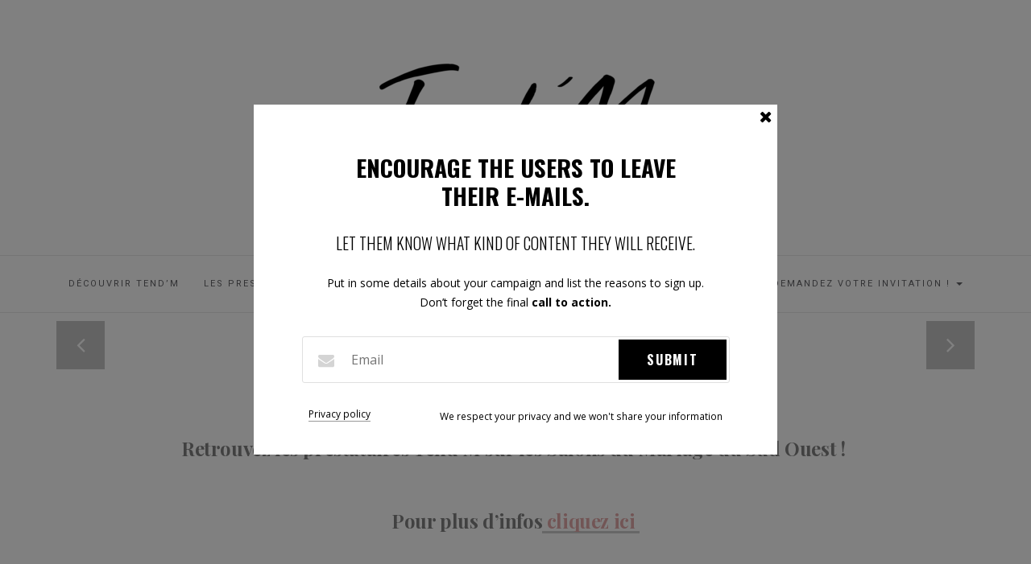

--- FILE ---
content_type: text/html; charset=UTF-8
request_url: http://www.tendm.net/
body_size: 20036
content:

<!DOCTYPE html>
<html lang="fr-FR">
	<head>
		<meta charset="UTF-8">
		<meta http-equiv="X-UA-Compatible" content="IE=edge">
		<meta name="viewport" content="width=device-width, initial-scale=1">
		<link rel="pingback" href="http://www.tendm.net/xmlrpc.php" />
		<meta name='robots' content='index, follow, max-image-preview:large, max-snippet:-1, max-video-preview:-1' />

	<!-- This site is optimized with the Yoast SEO plugin v22.6 - https://yoast.com/wordpress/plugins/seo/ -->
	<title>- Festival Mariage Tend&#039;M</title>
	<link rel="canonical" href="http://www.tendm.net/" />
	<meta property="og:locale" content="fr_FR" />
	<meta property="og:type" content="website" />
	<meta property="og:title" content="- Festival Mariage Tend&#039;M" />
	<meta property="og:description" content="Retrouvez les prestataires Tend&rsquo;M sur les Salons du Mariage du Sud Ouest !  &nbsp; Pour plus d&rsquo;infos cliquez ici  &nbsp; ▼ Festival de couleurs, d’ambiances, d’animations, de saveurs et de découvertes…. ! Tend&rsquo;M est une journée incroyable au milieu de prestataires du mariage plus inventifs les uns que les autres : l’occasion de découvrir leurs secrets [&hellip;]" />
	<meta property="og:url" content="http://www.tendm.net/" />
	<meta property="og:site_name" content="Festival Mariage Tend&#039;M" />
	<meta property="article:publisher" content="https://www.facebook.com/tendmfestival/" />
	<meta property="article:modified_time" content="2019-08-29T16:15:31+00:00" />
	<meta property="og:image" content="http://www.tendm.net/wp-content/uploads/2018/04/mariageimage.png" />
	<meta name="twitter:card" content="summary_large_image" />
	<script type="application/ld+json" class="yoast-schema-graph">{"@context":"https://schema.org","@graph":[{"@type":"WebPage","@id":"http://www.tendm.net/","url":"http://www.tendm.net/","name":"- Festival Mariage Tend&#039;M","isPartOf":{"@id":"http://www.tendm.net/#website"},"about":{"@id":"http://www.tendm.net/#organization"},"primaryImageOfPage":{"@id":"http://www.tendm.net/#primaryimage"},"image":{"@id":"http://www.tendm.net/#primaryimage"},"thumbnailUrl":"http://www.tendm.net/wp-content/uploads/2018/04/mariageimage.png","datePublished":"2018-03-30T15:58:03+00:00","dateModified":"2019-08-29T16:15:31+00:00","breadcrumb":{"@id":"http://www.tendm.net/#breadcrumb"},"inLanguage":"fr-FR","potentialAction":[{"@type":"ReadAction","target":["http://www.tendm.net/"]}]},{"@type":"ImageObject","inLanguage":"fr-FR","@id":"http://www.tendm.net/#primaryimage","url":"https://i0.wp.com/www.tendm.net/wp-content/uploads/2018/04/mariageimage.png?fit=3000%2C620","contentUrl":"https://i0.wp.com/www.tendm.net/wp-content/uploads/2018/04/mariageimage.png?fit=3000%2C620","width":3000,"height":620},{"@type":"BreadcrumbList","@id":"http://www.tendm.net/#breadcrumb","itemListElement":[{"@type":"ListItem","position":1,"name":"Accueil"}]},{"@type":"WebSite","@id":"http://www.tendm.net/#website","url":"http://www.tendm.net/","name":"Festival Mariage Tend&#039;M","description":"Festival Mariage &amp; Créateurs","publisher":{"@id":"http://www.tendm.net/#organization"},"potentialAction":[{"@type":"SearchAction","target":{"@type":"EntryPoint","urlTemplate":"http://www.tendm.net/?s={search_term_string}"},"query-input":"required name=search_term_string"}],"inLanguage":"fr-FR"},{"@type":"Organization","@id":"http://www.tendm.net/#organization","name":"TEND'M","url":"http://www.tendm.net/","logo":{"@type":"ImageObject","inLanguage":"fr-FR","@id":"http://www.tendm.net/#/schema/logo/image/","url":"https://i0.wp.com/www.tendm.net/wp-content/uploads/2015/12/LOGO-CARRE.png?fit=502%2C444&ssl=1","contentUrl":"https://i0.wp.com/www.tendm.net/wp-content/uploads/2015/12/LOGO-CARRE.png?fit=502%2C444&ssl=1","width":502,"height":444,"caption":"TEND'M"},"image":{"@id":"http://www.tendm.net/#/schema/logo/image/"},"sameAs":["https://www.facebook.com/tendmfestival/","https://www.instagram.com/tendm/","https://fr.pinterest.com/Tendm33/"]}]}</script>
	<!-- / Yoast SEO plugin. -->


<link rel='dns-prefetch' href='//stats.wp.com' />
<link rel='dns-prefetch' href='//fonts.googleapis.com' />
<link rel='dns-prefetch' href='//v0.wordpress.com' />
<link rel='dns-prefetch' href='//i0.wp.com' />
<link rel="alternate" type="application/rss+xml" title="Festival Mariage Tend&#039;M &raquo; Flux" href="http://www.tendm.net/index.php/feed/" />
<link rel="alternate" type="application/rss+xml" title="Festival Mariage Tend&#039;M &raquo; Flux des commentaires" href="http://www.tendm.net/index.php/comments/feed/" />
<script type="text/javascript">
/* <![CDATA[ */
window._wpemojiSettings = {"baseUrl":"https:\/\/s.w.org\/images\/core\/emoji\/15.0.3\/72x72\/","ext":".png","svgUrl":"https:\/\/s.w.org\/images\/core\/emoji\/15.0.3\/svg\/","svgExt":".svg","source":{"concatemoji":"http:\/\/www.tendm.net\/wp-includes\/js\/wp-emoji-release.min.js?ver=dd41bb8cc37d618f666615db183dac0b"}};
/*! This file is auto-generated */
!function(i,n){var o,s,e;function c(e){try{var t={supportTests:e,timestamp:(new Date).valueOf()};sessionStorage.setItem(o,JSON.stringify(t))}catch(e){}}function p(e,t,n){e.clearRect(0,0,e.canvas.width,e.canvas.height),e.fillText(t,0,0);var t=new Uint32Array(e.getImageData(0,0,e.canvas.width,e.canvas.height).data),r=(e.clearRect(0,0,e.canvas.width,e.canvas.height),e.fillText(n,0,0),new Uint32Array(e.getImageData(0,0,e.canvas.width,e.canvas.height).data));return t.every(function(e,t){return e===r[t]})}function u(e,t,n){switch(t){case"flag":return n(e,"\ud83c\udff3\ufe0f\u200d\u26a7\ufe0f","\ud83c\udff3\ufe0f\u200b\u26a7\ufe0f")?!1:!n(e,"\ud83c\uddfa\ud83c\uddf3","\ud83c\uddfa\u200b\ud83c\uddf3")&&!n(e,"\ud83c\udff4\udb40\udc67\udb40\udc62\udb40\udc65\udb40\udc6e\udb40\udc67\udb40\udc7f","\ud83c\udff4\u200b\udb40\udc67\u200b\udb40\udc62\u200b\udb40\udc65\u200b\udb40\udc6e\u200b\udb40\udc67\u200b\udb40\udc7f");case"emoji":return!n(e,"\ud83d\udc26\u200d\u2b1b","\ud83d\udc26\u200b\u2b1b")}return!1}function f(e,t,n){var r="undefined"!=typeof WorkerGlobalScope&&self instanceof WorkerGlobalScope?new OffscreenCanvas(300,150):i.createElement("canvas"),a=r.getContext("2d",{willReadFrequently:!0}),o=(a.textBaseline="top",a.font="600 32px Arial",{});return e.forEach(function(e){o[e]=t(a,e,n)}),o}function t(e){var t=i.createElement("script");t.src=e,t.defer=!0,i.head.appendChild(t)}"undefined"!=typeof Promise&&(o="wpEmojiSettingsSupports",s=["flag","emoji"],n.supports={everything:!0,everythingExceptFlag:!0},e=new Promise(function(e){i.addEventListener("DOMContentLoaded",e,{once:!0})}),new Promise(function(t){var n=function(){try{var e=JSON.parse(sessionStorage.getItem(o));if("object"==typeof e&&"number"==typeof e.timestamp&&(new Date).valueOf()<e.timestamp+604800&&"object"==typeof e.supportTests)return e.supportTests}catch(e){}return null}();if(!n){if("undefined"!=typeof Worker&&"undefined"!=typeof OffscreenCanvas&&"undefined"!=typeof URL&&URL.createObjectURL&&"undefined"!=typeof Blob)try{var e="postMessage("+f.toString()+"("+[JSON.stringify(s),u.toString(),p.toString()].join(",")+"));",r=new Blob([e],{type:"text/javascript"}),a=new Worker(URL.createObjectURL(r),{name:"wpTestEmojiSupports"});return void(a.onmessage=function(e){c(n=e.data),a.terminate(),t(n)})}catch(e){}c(n=f(s,u,p))}t(n)}).then(function(e){for(var t in e)n.supports[t]=e[t],n.supports.everything=n.supports.everything&&n.supports[t],"flag"!==t&&(n.supports.everythingExceptFlag=n.supports.everythingExceptFlag&&n.supports[t]);n.supports.everythingExceptFlag=n.supports.everythingExceptFlag&&!n.supports.flag,n.DOMReady=!1,n.readyCallback=function(){n.DOMReady=!0}}).then(function(){return e}).then(function(){var e;n.supports.everything||(n.readyCallback(),(e=n.source||{}).concatemoji?t(e.concatemoji):e.wpemoji&&e.twemoji&&(t(e.twemoji),t(e.wpemoji)))}))}((window,document),window._wpemojiSettings);
/* ]]> */
</script>
<link rel='stylesheet' id='sbi_styles-css' href='http://www.tendm.net/wp-content/plugins/instagram-feed/css/sbi-styles.min.css?ver=6.3.1' type='text/css' media='all' />
<style id='wp-emoji-styles-inline-css' type='text/css'>

	img.wp-smiley, img.emoji {
		display: inline !important;
		border: none !important;
		box-shadow: none !important;
		height: 1em !important;
		width: 1em !important;
		margin: 0 0.07em !important;
		vertical-align: -0.1em !important;
		background: none !important;
		padding: 0 !important;
	}
</style>
<link rel='stylesheet' id='wp-block-library-css' href='http://www.tendm.net/wp-includes/css/dist/block-library/style.min.css?ver=dd41bb8cc37d618f666615db183dac0b' type='text/css' media='all' />
<style id='wp-block-library-inline-css' type='text/css'>
.has-text-align-justify{text-align:justify;}
</style>
<link rel='stylesheet' id='mediaelement-css' href='http://www.tendm.net/wp-includes/js/mediaelement/mediaelementplayer-legacy.min.css?ver=4.2.17' type='text/css' media='all' />
<link rel='stylesheet' id='wp-mediaelement-css' href='http://www.tendm.net/wp-includes/js/mediaelement/wp-mediaelement.min.css?ver=dd41bb8cc37d618f666615db183dac0b' type='text/css' media='all' />
<style id='jetpack-sharing-buttons-style-inline-css' type='text/css'>
.jetpack-sharing-buttons__services-list{display:flex;flex-direction:row;flex-wrap:wrap;gap:0;list-style-type:none;margin:5px;padding:0}.jetpack-sharing-buttons__services-list.has-small-icon-size{font-size:12px}.jetpack-sharing-buttons__services-list.has-normal-icon-size{font-size:16px}.jetpack-sharing-buttons__services-list.has-large-icon-size{font-size:24px}.jetpack-sharing-buttons__services-list.has-huge-icon-size{font-size:36px}@media print{.jetpack-sharing-buttons__services-list{display:none!important}}.editor-styles-wrapper .wp-block-jetpack-sharing-buttons{gap:0;padding-inline-start:0}ul.jetpack-sharing-buttons__services-list.has-background{padding:1.25em 2.375em}
</style>
<style id='classic-theme-styles-inline-css' type='text/css'>
/*! This file is auto-generated */
.wp-block-button__link{color:#fff;background-color:#32373c;border-radius:9999px;box-shadow:none;text-decoration:none;padding:calc(.667em + 2px) calc(1.333em + 2px);font-size:1.125em}.wp-block-file__button{background:#32373c;color:#fff;text-decoration:none}
</style>
<style id='global-styles-inline-css' type='text/css'>
body{--wp--preset--color--black: #000000;--wp--preset--color--cyan-bluish-gray: #abb8c3;--wp--preset--color--white: #ffffff;--wp--preset--color--pale-pink: #f78da7;--wp--preset--color--vivid-red: #cf2e2e;--wp--preset--color--luminous-vivid-orange: #ff6900;--wp--preset--color--luminous-vivid-amber: #fcb900;--wp--preset--color--light-green-cyan: #7bdcb5;--wp--preset--color--vivid-green-cyan: #00d084;--wp--preset--color--pale-cyan-blue: #8ed1fc;--wp--preset--color--vivid-cyan-blue: #0693e3;--wp--preset--color--vivid-purple: #9b51e0;--wp--preset--gradient--vivid-cyan-blue-to-vivid-purple: linear-gradient(135deg,rgba(6,147,227,1) 0%,rgb(155,81,224) 100%);--wp--preset--gradient--light-green-cyan-to-vivid-green-cyan: linear-gradient(135deg,rgb(122,220,180) 0%,rgb(0,208,130) 100%);--wp--preset--gradient--luminous-vivid-amber-to-luminous-vivid-orange: linear-gradient(135deg,rgba(252,185,0,1) 0%,rgba(255,105,0,1) 100%);--wp--preset--gradient--luminous-vivid-orange-to-vivid-red: linear-gradient(135deg,rgba(255,105,0,1) 0%,rgb(207,46,46) 100%);--wp--preset--gradient--very-light-gray-to-cyan-bluish-gray: linear-gradient(135deg,rgb(238,238,238) 0%,rgb(169,184,195) 100%);--wp--preset--gradient--cool-to-warm-spectrum: linear-gradient(135deg,rgb(74,234,220) 0%,rgb(151,120,209) 20%,rgb(207,42,186) 40%,rgb(238,44,130) 60%,rgb(251,105,98) 80%,rgb(254,248,76) 100%);--wp--preset--gradient--blush-light-purple: linear-gradient(135deg,rgb(255,206,236) 0%,rgb(152,150,240) 100%);--wp--preset--gradient--blush-bordeaux: linear-gradient(135deg,rgb(254,205,165) 0%,rgb(254,45,45) 50%,rgb(107,0,62) 100%);--wp--preset--gradient--luminous-dusk: linear-gradient(135deg,rgb(255,203,112) 0%,rgb(199,81,192) 50%,rgb(65,88,208) 100%);--wp--preset--gradient--pale-ocean: linear-gradient(135deg,rgb(255,245,203) 0%,rgb(182,227,212) 50%,rgb(51,167,181) 100%);--wp--preset--gradient--electric-grass: linear-gradient(135deg,rgb(202,248,128) 0%,rgb(113,206,126) 100%);--wp--preset--gradient--midnight: linear-gradient(135deg,rgb(2,3,129) 0%,rgb(40,116,252) 100%);--wp--preset--font-size--small: 13px;--wp--preset--font-size--medium: 20px;--wp--preset--font-size--large: 36px;--wp--preset--font-size--x-large: 42px;--wp--preset--spacing--20: 0.44rem;--wp--preset--spacing--30: 0.67rem;--wp--preset--spacing--40: 1rem;--wp--preset--spacing--50: 1.5rem;--wp--preset--spacing--60: 2.25rem;--wp--preset--spacing--70: 3.38rem;--wp--preset--spacing--80: 5.06rem;--wp--preset--shadow--natural: 6px 6px 9px rgba(0, 0, 0, 0.2);--wp--preset--shadow--deep: 12px 12px 50px rgba(0, 0, 0, 0.4);--wp--preset--shadow--sharp: 6px 6px 0px rgba(0, 0, 0, 0.2);--wp--preset--shadow--outlined: 6px 6px 0px -3px rgba(255, 255, 255, 1), 6px 6px rgba(0, 0, 0, 1);--wp--preset--shadow--crisp: 6px 6px 0px rgba(0, 0, 0, 1);}:where(.is-layout-flex){gap: 0.5em;}:where(.is-layout-grid){gap: 0.5em;}body .is-layout-flex{display: flex;}body .is-layout-flex{flex-wrap: wrap;align-items: center;}body .is-layout-flex > *{margin: 0;}body .is-layout-grid{display: grid;}body .is-layout-grid > *{margin: 0;}:where(.wp-block-columns.is-layout-flex){gap: 2em;}:where(.wp-block-columns.is-layout-grid){gap: 2em;}:where(.wp-block-post-template.is-layout-flex){gap: 1.25em;}:where(.wp-block-post-template.is-layout-grid){gap: 1.25em;}.has-black-color{color: var(--wp--preset--color--black) !important;}.has-cyan-bluish-gray-color{color: var(--wp--preset--color--cyan-bluish-gray) !important;}.has-white-color{color: var(--wp--preset--color--white) !important;}.has-pale-pink-color{color: var(--wp--preset--color--pale-pink) !important;}.has-vivid-red-color{color: var(--wp--preset--color--vivid-red) !important;}.has-luminous-vivid-orange-color{color: var(--wp--preset--color--luminous-vivid-orange) !important;}.has-luminous-vivid-amber-color{color: var(--wp--preset--color--luminous-vivid-amber) !important;}.has-light-green-cyan-color{color: var(--wp--preset--color--light-green-cyan) !important;}.has-vivid-green-cyan-color{color: var(--wp--preset--color--vivid-green-cyan) !important;}.has-pale-cyan-blue-color{color: var(--wp--preset--color--pale-cyan-blue) !important;}.has-vivid-cyan-blue-color{color: var(--wp--preset--color--vivid-cyan-blue) !important;}.has-vivid-purple-color{color: var(--wp--preset--color--vivid-purple) !important;}.has-black-background-color{background-color: var(--wp--preset--color--black) !important;}.has-cyan-bluish-gray-background-color{background-color: var(--wp--preset--color--cyan-bluish-gray) !important;}.has-white-background-color{background-color: var(--wp--preset--color--white) !important;}.has-pale-pink-background-color{background-color: var(--wp--preset--color--pale-pink) !important;}.has-vivid-red-background-color{background-color: var(--wp--preset--color--vivid-red) !important;}.has-luminous-vivid-orange-background-color{background-color: var(--wp--preset--color--luminous-vivid-orange) !important;}.has-luminous-vivid-amber-background-color{background-color: var(--wp--preset--color--luminous-vivid-amber) !important;}.has-light-green-cyan-background-color{background-color: var(--wp--preset--color--light-green-cyan) !important;}.has-vivid-green-cyan-background-color{background-color: var(--wp--preset--color--vivid-green-cyan) !important;}.has-pale-cyan-blue-background-color{background-color: var(--wp--preset--color--pale-cyan-blue) !important;}.has-vivid-cyan-blue-background-color{background-color: var(--wp--preset--color--vivid-cyan-blue) !important;}.has-vivid-purple-background-color{background-color: var(--wp--preset--color--vivid-purple) !important;}.has-black-border-color{border-color: var(--wp--preset--color--black) !important;}.has-cyan-bluish-gray-border-color{border-color: var(--wp--preset--color--cyan-bluish-gray) !important;}.has-white-border-color{border-color: var(--wp--preset--color--white) !important;}.has-pale-pink-border-color{border-color: var(--wp--preset--color--pale-pink) !important;}.has-vivid-red-border-color{border-color: var(--wp--preset--color--vivid-red) !important;}.has-luminous-vivid-orange-border-color{border-color: var(--wp--preset--color--luminous-vivid-orange) !important;}.has-luminous-vivid-amber-border-color{border-color: var(--wp--preset--color--luminous-vivid-amber) !important;}.has-light-green-cyan-border-color{border-color: var(--wp--preset--color--light-green-cyan) !important;}.has-vivid-green-cyan-border-color{border-color: var(--wp--preset--color--vivid-green-cyan) !important;}.has-pale-cyan-blue-border-color{border-color: var(--wp--preset--color--pale-cyan-blue) !important;}.has-vivid-cyan-blue-border-color{border-color: var(--wp--preset--color--vivid-cyan-blue) !important;}.has-vivid-purple-border-color{border-color: var(--wp--preset--color--vivid-purple) !important;}.has-vivid-cyan-blue-to-vivid-purple-gradient-background{background: var(--wp--preset--gradient--vivid-cyan-blue-to-vivid-purple) !important;}.has-light-green-cyan-to-vivid-green-cyan-gradient-background{background: var(--wp--preset--gradient--light-green-cyan-to-vivid-green-cyan) !important;}.has-luminous-vivid-amber-to-luminous-vivid-orange-gradient-background{background: var(--wp--preset--gradient--luminous-vivid-amber-to-luminous-vivid-orange) !important;}.has-luminous-vivid-orange-to-vivid-red-gradient-background{background: var(--wp--preset--gradient--luminous-vivid-orange-to-vivid-red) !important;}.has-very-light-gray-to-cyan-bluish-gray-gradient-background{background: var(--wp--preset--gradient--very-light-gray-to-cyan-bluish-gray) !important;}.has-cool-to-warm-spectrum-gradient-background{background: var(--wp--preset--gradient--cool-to-warm-spectrum) !important;}.has-blush-light-purple-gradient-background{background: var(--wp--preset--gradient--blush-light-purple) !important;}.has-blush-bordeaux-gradient-background{background: var(--wp--preset--gradient--blush-bordeaux) !important;}.has-luminous-dusk-gradient-background{background: var(--wp--preset--gradient--luminous-dusk) !important;}.has-pale-ocean-gradient-background{background: var(--wp--preset--gradient--pale-ocean) !important;}.has-electric-grass-gradient-background{background: var(--wp--preset--gradient--electric-grass) !important;}.has-midnight-gradient-background{background: var(--wp--preset--gradient--midnight) !important;}.has-small-font-size{font-size: var(--wp--preset--font-size--small) !important;}.has-medium-font-size{font-size: var(--wp--preset--font-size--medium) !important;}.has-large-font-size{font-size: var(--wp--preset--font-size--large) !important;}.has-x-large-font-size{font-size: var(--wp--preset--font-size--x-large) !important;}
.wp-block-navigation a:where(:not(.wp-element-button)){color: inherit;}
:where(.wp-block-post-template.is-layout-flex){gap: 1.25em;}:where(.wp-block-post-template.is-layout-grid){gap: 1.25em;}
:where(.wp-block-columns.is-layout-flex){gap: 2em;}:where(.wp-block-columns.is-layout-grid){gap: 2em;}
.wp-block-pullquote{font-size: 1.5em;line-height: 1.6;}
</style>
<link rel='stylesheet' id='document-gallery-css' href='http://www.tendm.net/wp-content/plugins/document-gallery/assets/css/style.min.css?ver=4.4.4' type='text/css' media='all' />
<link rel='stylesheet' id='font-awesome-css' href='http://www.tendm.net/wp-content/plugins/elementor/assets/lib/font-awesome/css/font-awesome.min.css?ver=4.7.0' type='text/css' media='all' />
<link rel='stylesheet' id='ot-widget-style-css' href='http://www.tendm.net/wp-content/plugins/orange-themes-custom-widgets/css/style-plugins.css?ver=dd41bb8cc37d618f666615db183dac0b' type='text/css' media='all' />
<link rel='stylesheet' id='google-fonts-css' href='//fonts.googleapis.com/css?family=Raleway%3A400%2C600%2C400italic%7CLora%3A700%7CRoboto%3A400%7CPlayfair+Display%3A700&#038;subset=latin%2Clatin-ext&#038;ver=dd41bb8cc37d618f666615db183dac0b' type='text/css' media='all' />
<link rel='stylesheet' id='bootstrap-css' href='http://www.tendm.net/wp-content/themes/barletta/css/bootstrap.min.css?ver=dd41bb8cc37d618f666615db183dac0b' type='text/css' media='all' />
<link rel='stylesheet' id='barletta-style-css' href='http://www.tendm.net/wp-content/themes/barletta/style.css?ver=dd41bb8cc37d618f666615db183dac0b' type='text/css' media='all' />
<link rel='stylesheet' id='ch-ch-pop-up_template_defaults-css' href='http://www.tendm.net/wp-content/plugins/pop-up/public/templates/css/defaults.css?ver=2.1.4' type='text/css' media='all' />
<link rel='stylesheet' id='ch-ch-pop-up_template_fonts-css' href='http://www.tendm.net/wp-content/plugins/pop-up/public/templates/css/fonts.css?ver=2.1.4' type='text/css' media='all' />
<link rel='stylesheet' id='ch-ch-pop-up_style_white-5-css' href='http://www.tendm.net/wp-content/plugins/pop-up/public/templates/m-5/white-5/css/style.css?ver=2.1.4' type='text/css' media='all' />
<link rel='stylesheet' id='sib-front-css-css' href='http://www.tendm.net/wp-content/plugins/mailin/css/mailin-front.css?ver=dd41bb8cc37d618f666615db183dac0b' type='text/css' media='all' />
<link rel='stylesheet' id='jetpack_css-css' href='http://www.tendm.net/wp-content/plugins/jetpack/css/jetpack.css?ver=13.4.4' type='text/css' media='all' />
		<script type="text/javascript">
			ajaxurl = typeof(ajaxurl) !== 'string' ? 'http://www.tendm.net/wp-admin/admin-ajax.php' : ajaxurl;
		</script>
		<script type="text/javascript" src="http://www.tendm.net/wp-includes/js/jquery/jquery.min.js?ver=3.7.1" id="jquery-core-js"></script>
<script type="text/javascript" src="http://www.tendm.net/wp-includes/js/jquery/jquery-migrate.min.js?ver=3.4.1" id="jquery-migrate-js"></script>
<script type="text/javascript" src="http://www.tendm.net/wp-content/themes/barletta/js/modernizr.min.js?ver=dd41bb8cc37d618f666615db183dac0b" id="modernizr-js"></script>
<script type="text/javascript" src="http://www.tendm.net/wp-content/themes/barletta/js/bootstrap.min.js?ver=dd41bb8cc37d618f666615db183dac0b" id="bootstrap-js"></script>
<script type="text/javascript" src="http://www.tendm.net/wp-content/themes/barletta/js/jquery.bxslider.min.js?ver=dd41bb8cc37d618f666615db183dac0b" id="bxslider-js"></script>
<script type="text/javascript" src="http://www.tendm.net/wp-content/themes/barletta/js/barletta.scripts.js?ver=dd41bb8cc37d618f666615db183dac0b" id="barletta-js-js"></script>
<script type="text/javascript" src="http://www.tendm.net/wp-content/plugins/pop-up/public/assets/js/jquery-cookie/jquery.cookie.js?ver=dd41bb8cc37d618f666615db183dac0b" id="ch-ch-pop-upjquery-cookie-js"></script>
<script type="text/javascript" id="ch-ch-pop-uppublic-script-js-extra">
/* <![CDATA[ */
var chch_pu_ajax_object = {"ajaxUrl":"http:\/\/www.tendm.net\/wp-admin\/admin-ajax.php","chch_pop_up_url":"http:\/\/www.tendm.net\/wp-content\/plugins\/pop-up\/"};
/* ]]> */
</script>
<script type="text/javascript" src="http://www.tendm.net/wp-content/plugins/pop-up/public/assets/js/public.js?ver=dd41bb8cc37d618f666615db183dac0b" id="ch-ch-pop-uppublic-script-js"></script>
<script type="text/javascript" id="sib-front-js-js-extra">
/* <![CDATA[ */
var sibErrMsg = {"invalidMail":"Please fill out valid email address","requiredField":"Please fill out required fields","invalidDateFormat":"Please fill out valid date format","invalidSMSFormat":"Please fill out valid phone number"};
var ajax_sib_front_object = {"ajax_url":"http:\/\/www.tendm.net\/wp-admin\/admin-ajax.php","ajax_nonce":"432fd8054f","flag_url":"http:\/\/www.tendm.net\/wp-content\/plugins\/mailin\/img\/flags\/"};
/* ]]> */
</script>
<script type="text/javascript" src="http://www.tendm.net/wp-content/plugins/mailin/js/mailin-front.js?ver=1715616450" id="sib-front-js-js"></script>
<link rel="https://api.w.org/" href="http://www.tendm.net/index.php/wp-json/" /><link rel="alternate" type="application/json" href="http://www.tendm.net/index.php/wp-json/wp/v2/pages/5520" /><link rel="EditURI" type="application/rsd+xml" title="RSD" href="http://www.tendm.net/xmlrpc.php?rsd" />

<link rel='shortlink' href='https://wp.me/P70bXT-1r2' />
<link rel="alternate" type="application/json+oembed" href="http://www.tendm.net/index.php/wp-json/oembed/1.0/embed?url=http%3A%2F%2Fwww.tendm.net%2F" />
<link rel="alternate" type="text/xml+oembed" href="http://www.tendm.net/index.php/wp-json/oembed/1.0/embed?url=http%3A%2F%2Fwww.tendm.net%2F&#038;format=xml" />
<script type="text/javascript">
(function(url){
	if(/(?:Chrome\/26\.0\.1410\.63 Safari\/537\.31|WordfenceTestMonBot)/.test(navigator.userAgent)){ return; }
	var addEvent = function(evt, handler) {
		if (window.addEventListener) {
			document.addEventListener(evt, handler, false);
		} else if (window.attachEvent) {
			document.attachEvent('on' + evt, handler);
		}
	};
	var removeEvent = function(evt, handler) {
		if (window.removeEventListener) {
			document.removeEventListener(evt, handler, false);
		} else if (window.detachEvent) {
			document.detachEvent('on' + evt, handler);
		}
	};
	var evts = 'contextmenu dblclick drag dragend dragenter dragleave dragover dragstart drop keydown keypress keyup mousedown mousemove mouseout mouseover mouseup mousewheel scroll'.split(' ');
	var logHuman = function() {
		if (window.wfLogHumanRan) { return; }
		window.wfLogHumanRan = true;
		var wfscr = document.createElement('script');
		wfscr.type = 'text/javascript';
		wfscr.async = true;
		wfscr.src = url + '&r=' + Math.random();
		(document.getElementsByTagName('head')[0]||document.getElementsByTagName('body')[0]).appendChild(wfscr);
		for (var i = 0; i < evts.length; i++) {
			removeEvent(evts[i], logHuman);
		}
	};
	for (var i = 0; i < evts.length; i++) {
		addEvent(evts[i], logHuman);
	}
})('//www.tendm.net/?wordfence_lh=1&hid=53B1FB47FF2E07D4937689FE50496C8E');
</script>	<style>img#wpstats{display:none}</style>
		<style type="text/css" id="barletta-custom-theme-css">a:hover, a:focus, a:active, a.active { color: #cccccc; }.list-post-body h2 a:hover { color: #cccccc; }.widget_categories a:hover { color: #cccccc; }.widget a:hover { color: #cccccc; }.widget-post h2 a:hover { color: #cccccc; }.page-numbers li a:hover { background-color: #cccccc; border-color: #cccccc; }.blog-post .entry-tags a:hover { color: #cccccc; }.blog-post .entry-content a:hover, a:focus, a:active, a.active { color: #cccccc; }#back-top a:hover { background-color: #cccccc; }.navbar .navbar-nav > li > a:hover { background-color: #cccccc; }.dropdown-menu>li>a:focus, .dropdown-menu>li>a:hover { background-color: #cccccc; }.widget_tag_cloud a:hover { background-color: #cccccc; border-color: #cccccc; }.blog-post .entry-meta a:hover { color: #cccccc; border-color: #cccccc; }.dropdown-menu>.active>a, .dropdown-menu>.active>a:hover, .dropdown-menu>.active>a:focus { background-color: #cccccc; }button:hover, input[type="button"]:hover, input[type="reset"]:hover, input[type="submit"]:hover { background-color: #cccccc; border-color: #cccccc; }.post-navigation .nav-links .meta-nav span { color: #cccccc; }.comment-reply-link, .comment-reply-login { color: #cccccc; }.comments-title { color: #cccccc; }blockquote:before { color: #cccccc; }.blog-post .entry-content a { -webkit-box-shadow: inset 0px -3px 0px 0px #cccccc; -moz-box-shadow: inset 0px -3px 0px 0px #cccccc; box-shadow: inset 0px -3px 0px 0px #cccccc; }.navbar-nav > .active a { background-color: #cccccc; }.page-numbers .current { background-color: #cccccc; border-color: #cccccc; }.widget-title span { background-color: #9b9b9b; }.widget-title:after { background-color: #9b9b9b; }.footer-bottom { color: #9b9b9b; }.footer-bottom a { color: #9b9b9b; }</style><meta name="generator" content="Elementor 3.21.7; features: e_optimized_assets_loading, e_optimized_css_loading, e_font_icon_svg, additional_custom_breakpoints, e_lazyload; settings: css_print_method-external, google_font-enabled, font_display-swap">
<link href='//fonts.googleapis.com/css?family=Playfair+Display:400,700,900|Lora:400,700|Open+Sans:400,300,700|Oswald:700,300|Roboto:400,700,300|Signika:400,700,300' rel='stylesheet' type='text/css'>			<style>
				.e-con.e-parent:nth-of-type(n+4):not(.e-lazyloaded):not(.e-no-lazyload),
				.e-con.e-parent:nth-of-type(n+4):not(.e-lazyloaded):not(.e-no-lazyload) * {
					background-image: none !important;
				}
				@media screen and (max-height: 1024px) {
					.e-con.e-parent:nth-of-type(n+3):not(.e-lazyloaded):not(.e-no-lazyload),
					.e-con.e-parent:nth-of-type(n+3):not(.e-lazyloaded):not(.e-no-lazyload) * {
						background-image: none !important;
					}
				}
				@media screen and (max-height: 640px) {
					.e-con.e-parent:nth-of-type(n+2):not(.e-lazyloaded):not(.e-no-lazyload),
					.e-con.e-parent:nth-of-type(n+2):not(.e-lazyloaded):not(.e-no-lazyload) * {
						background-image: none !important;
					}
				}
			</style>
			<style type="text/css" id="custom-background-css">
body.custom-background { background-color: #ffffff; }
</style>
	<link rel="icon" href="https://i0.wp.com/www.tendm.net/wp-content/uploads/2018/03/cropped-logofacebook-2.png?fit=32%2C32" sizes="32x32" />
<link rel="icon" href="https://i0.wp.com/www.tendm.net/wp-content/uploads/2018/03/cropped-logofacebook-2.png?fit=192%2C192" sizes="192x192" />
<link rel="apple-touch-icon" href="https://i0.wp.com/www.tendm.net/wp-content/uploads/2018/03/cropped-logofacebook-2.png?fit=180%2C180" />
<meta name="msapplication-TileImage" content="https://i0.wp.com/www.tendm.net/wp-content/uploads/2018/03/cropped-logofacebook-2.png?fit=270%2C270" />
	</head>
	<body class="home page-template page-template-page-fullwidth page-template-page-fullwidth-php page page-id-5520 custom-background wp-custom-logo elementor-default elementor-kit-9756">

		
		<header class="header">
			<a href="http://www.tendm.net/" class="custom-logo-link" rel="home" aria-current="page"><img width="400" height="197" src="https://i0.wp.com/www.tendm.net/wp-content/uploads/2018/05/cropped-logofacebook.png?fit=400%2C197" class="custom-logo" alt="Festival Mariage Tend&#039;M" decoding="async" srcset="https://i0.wp.com/www.tendm.net/wp-content/uploads/2018/05/cropped-logofacebook.png?w=400 400w, https://i0.wp.com/www.tendm.net/wp-content/uploads/2018/05/cropped-logofacebook.png?resize=300%2C148 300w" sizes="(max-width: 400px) 100vw, 400px" data-attachment-id="6213" data-permalink="http://www.tendm.net/cropped-logofacebook-png-2/" data-orig-file="https://i0.wp.com/www.tendm.net/wp-content/uploads/2018/05/cropped-logofacebook.png?fit=400%2C197" data-orig-size="400,197" data-comments-opened="1" data-image-meta="{&quot;aperture&quot;:&quot;0&quot;,&quot;credit&quot;:&quot;&quot;,&quot;camera&quot;:&quot;&quot;,&quot;caption&quot;:&quot;&quot;,&quot;created_timestamp&quot;:&quot;0&quot;,&quot;copyright&quot;:&quot;&quot;,&quot;focal_length&quot;:&quot;0&quot;,&quot;iso&quot;:&quot;0&quot;,&quot;shutter_speed&quot;:&quot;0&quot;,&quot;title&quot;:&quot;&quot;,&quot;orientation&quot;:&quot;0&quot;}" data-image-title="cropped-logofacebook.png" data-image-description="&lt;p&gt;http://www.tendm.net/wp-content/uploads/2018/05/cropped-logofacebook.png&lt;/p&gt;
" data-image-caption="" data-medium-file="https://i0.wp.com/www.tendm.net/wp-content/uploads/2018/05/cropped-logofacebook.png?fit=300%2C148" data-large-file="https://i0.wp.com/www.tendm.net/wp-content/uploads/2018/05/cropped-logofacebook.png?fit=400%2C197" /></a>		</header>

		<!-- Navigation -->
		<nav class="navbar" role="navigation">
			<div class="container">
		<!-- Brand and toggle get grouped for better mobile display --> 
		  <div class="navbar-header"> 
			<button type="button" class="navbar-toggle" data-toggle="collapse" data-target=".navbar-ex1-collapse"> 
				<span class="sr-only">Toggle navigation</span> 
				<span class="icon-bar"></span> 
				<span class="icon-bar"></span> 
				<span class="icon-bar"></span> 
			</button> 
		  </div> 

		<div class="collapse navbar-collapse navbar-ex1-collapse navbar-center"><ul id="menu-menu-1" class="nav navbar-nav"><li id="menu-item-5869" class="menu-item menu-item-type-post_type menu-item-object-page menu-item-5869"><a title="Découvrir Tend&#039;M" href="http://www.tendm.net/index.php/festival-mariage-createurs/">Découvrir Tend&rsquo;M</a></li>
<li id="menu-item-1022" class="menu-item menu-item-type-taxonomy menu-item-object-category menu-item-has-children menu-item-1022 dropdown"><a title="LES PRESTATAIRES" href="#" data-toggle="dropdown" class="dropdown-toggle">LES PRESTATAIRES <span class="caret"></span></a>
<ul role="menu" class=" dropdown-menu">
	<li id="menu-item-9949" class="menu-item menu-item-type-post_type menu-item-object-page menu-item-9949"><a title="Les créateurs et indépendants sélectionnés par Tend’M !" href="http://www.tendm.net/index.php/les-createurs-et-independants-selectionnes-par-tendm/">Les créateurs et indépendants sélectionnés par Tend’M !</a></li>
</ul>
</li>
<li id="menu-item-253" class="menu-item menu-item-type-taxonomy menu-item-object-category menu-item-has-children menu-item-253 dropdown"><a title="EN IMAGES" href="#" data-toggle="dropdown" class="dropdown-toggle">EN IMAGES <span class="caret"></span></a>
<ul role="menu" class=" dropdown-menu">
	<li id="menu-item-474" class="menu-item menu-item-type-post_type menu-item-object-page menu-item-474"><a title="Tend&#039;M Bordeaux #1" href="http://www.tendm.net/index.php/festival-mariage-2015-faiencerie-bordeaux/">Tend&rsquo;M Bordeaux #1</a></li>
	<li id="menu-item-473" class="menu-item menu-item-type-post_type menu-item-object-page menu-item-473"><a title="Tend&#039;M Bordeaux #2" href="http://www.tendm.net/index.php/festival-mariage-2016-faiencerie-bordeaux/">Tend&rsquo;M Bordeaux #2</a></li>
	<li id="menu-item-2254" class="menu-item menu-item-type-post_type menu-item-object-page menu-item-2254"><a title="Tend&#039;M Bordeaux #3" href="http://www.tendm.net/index.php/festival-mariage-2017-faiencerie-bordeaux/">Tend&rsquo;M Bordeaux #3</a></li>
	<li id="menu-item-5753" class="menu-item menu-item-type-post_type menu-item-object-page menu-item-5753"><a title="Tend&#039;M Bordeaux #4" href="http://www.tendm.net/index.php/festival-mariage-2017-faiencerie-bordeaux-2/">Tend&rsquo;M Bordeaux #4</a></li>
	<li id="menu-item-4013" class="menu-item menu-item-type-post_type menu-item-object-page menu-item-4013"><a title="Tend’M Toulouse #1" href="http://www.tendm.net/index.php/festival-mariage-2017-hotel-dieu-toulouse/">Tend’M Toulouse #1</a></li>
	<li id="menu-item-5711" class="menu-item menu-item-type-post_type menu-item-object-page menu-item-5711"><a title="Tend&#039;M Toulouse #2" href="http://www.tendm.net/index.php/festival-mariage-2018-hotel-dieu-toulouse/">Tend&rsquo;M Toulouse #2</a></li>
	<li id="menu-item-5919" class="menu-item menu-item-type-post_type menu-item-object-page menu-item-5919"><a title="Et encore plus sur Instagram" href="http://www.tendm.net/index.php/5911-2/">Et encore plus sur Instagram</a></li>
</ul>
</li>
<li id="menu-item-681" class="menu-item menu-item-type-post_type menu-item-object-page menu-item-681"><a title="Ils parlent de nous !" href="http://www.tendm.net/index.php/revue-de-presse/">Ils parlent de nous !</a></li>
<li id="menu-item-2864" class="menu-item menu-item-type-post_type menu-item-object-page menu-item-has-children menu-item-2864 dropdown"><a title="PROGRAMMES ET INFOS" href="#" data-toggle="dropdown" class="dropdown-toggle">PROGRAMMES ET INFOS <span class="caret"></span></a>
<ul role="menu" class=" dropdown-menu">
	<li id="menu-item-2853" class="menu-item menu-item-type-post_type menu-item-object-page menu-item-2853"><a title="Les animations et ateliers" href="http://www.tendm.net/index.php/festival-tendm-le-programme-de-levenement/">Les animations et ateliers</a></li>
	<li id="menu-item-2862" class="menu-item menu-item-type-post_type menu-item-object-page menu-item-2862"><a title="Les prochaines éditions" href="http://www.tendm.net/index.php/les-prochaines-editions/">Les prochaines éditions</a></li>
	<li id="menu-item-5918" class="menu-item menu-item-type-post_type menu-item-object-page menu-item-5918"><a title="Découvrez notre page Instagram" href="http://www.tendm.net/index.php/5911-2/">Découvrez notre page Instagram</a></li>
	<li id="menu-item-256" class="menu-item menu-item-type-post_type menu-item-object-page menu-item-256"><a title="Contactez-nous !" href="http://www.tendm.net/index.php/infos-pratiques-contact/">Contactez-nous !</a></li>
</ul>
</li>
<li id="menu-item-6355" class="menu-item menu-item-type-taxonomy menu-item-object-category menu-item-has-children menu-item-6355 dropdown"><a title="Demandez votre invitation !" href="#" data-toggle="dropdown" class="dropdown-toggle">Demandez votre invitation ! <span class="caret"></span></a>
<ul role="menu" class=" dropdown-menu">
	<li id="menu-item-6353" class="menu-item menu-item-type-post_type menu-item-object-page menu-item-6353"><a title="Pour Tend&#039;M Toulouse" href="http://www.tendm.net/index.php/demandez-votre-invitation-toulouse/">Pour Tend&rsquo;M Toulouse</a></li>
	<li id="menu-item-6354" class="menu-item menu-item-type-post_type menu-item-object-page menu-item-6354"><a title="Pour Tend&#039;M Bordeaux" href="http://www.tendm.net/index.php/demandez-votre-invitation-bordeaux/">Pour Tend&rsquo;M Bordeaux</a></li>
</ul>
</li>
</ul></div>
		</div>
		</nav>
		<!-- End: Navigation -->

		<div class="container"><div id="slider" class="main-slider"><ul class="mz-slider"></ul></div></div><!-- .container-->
	
		<div id="content" class="container">
		<section>
			<div class="row">
				<div class="col-md-12 no-sidebar">

	<div id="primary" class="content-area">

		<main id="main" class="site-main" role="main">

			
				
<article  id="post-5520">
	<div class="blog-post-image">

			
	</div>
	<div class="blog-post">
	<div class="post-cats"></div>
	<h1 class="entry-title"></h1>

		<div class="post-date">
					</div>

		<div class="entry-content">
			
<h3 style="text-align: center;"><span style="color: #808080;">Retrouvez les prestataires Tend&rsquo;M sur les Salons du Mariage du Sud Ouest ! </span></h3>
<p>&nbsp;</p>
<h3 style="text-align: center;"><span style="color: #808080;"><strong>Pour plus d&rsquo;infos<span style="color: #e3a8a8;"><a style="color: #e3a8a8;" href="http://www.maisondumariage.com/salons"> cliquez ici </a></span></strong></span></h3>
<p>&nbsp;</p>
<p style="text-align: center;"><span style="font-size: 12pt;"><b><span style="font-family: Arial;">▼</span></b></span></p>
<h2 style="text-align: center;"><img fetchpriority="high" decoding="async" data-attachment-id="5956" data-permalink="http://www.tendm.net/index.php/tendm-festival-mariage-createurs/mariageimage/" data-orig-file="https://i0.wp.com/www.tendm.net/wp-content/uploads/2018/04/mariageimage.png?fit=3000%2C620" data-orig-size="3000,620" data-comments-opened="1" data-image-meta="{&quot;aperture&quot;:&quot;0&quot;,&quot;credit&quot;:&quot;&quot;,&quot;camera&quot;:&quot;&quot;,&quot;caption&quot;:&quot;&quot;,&quot;created_timestamp&quot;:&quot;0&quot;,&quot;copyright&quot;:&quot;&quot;,&quot;focal_length&quot;:&quot;0&quot;,&quot;iso&quot;:&quot;0&quot;,&quot;shutter_speed&quot;:&quot;0&quot;,&quot;title&quot;:&quot;&quot;,&quot;orientation&quot;:&quot;0&quot;}" data-image-title="mariageimage" data-image-description="" data-image-caption="" data-medium-file="https://i0.wp.com/www.tendm.net/wp-content/uploads/2018/04/mariageimage.png?fit=300%2C62" data-large-file="https://i0.wp.com/www.tendm.net/wp-content/uploads/2018/04/mariageimage.png?fit=1024%2C212" class="aligncenter wp-image-5956 size-full" src="https://i0.wp.com/www.tendm.net/wp-content/uploads/2018/04/mariageimage.png?resize=1140%2C236" alt="" width="1140" height="236" srcset="https://i0.wp.com/www.tendm.net/wp-content/uploads/2018/04/mariageimage.png?w=3000 3000w, https://i0.wp.com/www.tendm.net/wp-content/uploads/2018/04/mariageimage.png?resize=300%2C62 300w, https://i0.wp.com/www.tendm.net/wp-content/uploads/2018/04/mariageimage.png?resize=768%2C159 768w, https://i0.wp.com/www.tendm.net/wp-content/uploads/2018/04/mariageimage.png?resize=1024%2C212 1024w, https://i0.wp.com/www.tendm.net/wp-content/uploads/2018/04/mariageimage.png?w=2280 2280w" sizes="(max-width: 1140px) 100vw, 1140px" data-recalc-dims="1" /></h2>
<p style="text-align: justify;">Festival de couleurs, d’ambiances, d’animations, de saveurs et de découvertes…. !</p>
<p style="text-align: justify;">Tend&rsquo;M est une <span style="color: #808080;"><strong>journée incroyable</strong></span> au milieu de prestataires du mariage plus inventifs les uns que les autres : l’occasion de découvrir leurs secrets et vous immerger dans un grand bain d’idées pour les préparatifs de votre mariage. Un concept inédit au cœur des échanges et de l&rsquo;originalité&#8230; un bouillon d&rsquo;idées et de bonne humeur !</p>
<p style="text-align: justify;">Paul &amp; Mélanie, fondateurs de Tend&rsquo;M, ont créé un événement mariage qui se veut <strong><span style="color: #808080;">atypique et insolite</span></strong> pour des moments privilégiés et décalés. Cet événement sort du cadre habituel des Salons du Mariage pour laisser place à un festival design, fun et original.<br />
<span style="color: #808080;"><strong>Notre ambition :</strong> </span>Réunir des prestataires parmi les plus talentueux de Bordeaux et Toulouse dans un lieu convivial et hors du commun pour favoriser les échanges, le tout dans une ambiance festive…</p>
<p style="text-align: justify;"><span style="color: #808080;"><strong>Faire la fête, découvrir, s&rsquo;amuser, rêver&#8230; tout en préparant le mariage de vos rêves qui ne ressemble qu&rsquo;à vous !</strong></span></p>
<p style="text-align: center;"><span style="font-size: 12pt;"><b><span style="font-family: Arial;">▼</span></b></span></p>
<h2 style="text-align: center;"><img decoding="async" data-attachment-id="5957" data-permalink="http://www.tendm.net/index.php/tendm-festival-mariage-createurs/atypiques/" data-orig-file="https://i0.wp.com/www.tendm.net/wp-content/uploads/2018/04/atypiques.png?fit=3000%2C620" data-orig-size="3000,620" data-comments-opened="1" data-image-meta="{&quot;aperture&quot;:&quot;0&quot;,&quot;credit&quot;:&quot;&quot;,&quot;camera&quot;:&quot;&quot;,&quot;caption&quot;:&quot;&quot;,&quot;created_timestamp&quot;:&quot;0&quot;,&quot;copyright&quot;:&quot;&quot;,&quot;focal_length&quot;:&quot;0&quot;,&quot;iso&quot;:&quot;0&quot;,&quot;shutter_speed&quot;:&quot;0&quot;,&quot;title&quot;:&quot;&quot;,&quot;orientation&quot;:&quot;0&quot;}" data-image-title="atypiques" data-image-description="" data-image-caption="" data-medium-file="https://i0.wp.com/www.tendm.net/wp-content/uploads/2018/04/atypiques.png?fit=300%2C62" data-large-file="https://i0.wp.com/www.tendm.net/wp-content/uploads/2018/04/atypiques.png?fit=1024%2C212" class="aligncenter wp-image-5957 size-full" src="https://i0.wp.com/www.tendm.net/wp-content/uploads/2018/04/atypiques.png?resize=1140%2C236" alt="" width="1140" height="236" srcset="https://i0.wp.com/www.tendm.net/wp-content/uploads/2018/04/atypiques.png?w=3000 3000w, https://i0.wp.com/www.tendm.net/wp-content/uploads/2018/04/atypiques.png?resize=300%2C62 300w, https://i0.wp.com/www.tendm.net/wp-content/uploads/2018/04/atypiques.png?resize=768%2C159 768w, https://i0.wp.com/www.tendm.net/wp-content/uploads/2018/04/atypiques.png?resize=1024%2C212 1024w, https://i0.wp.com/www.tendm.net/wp-content/uploads/2018/04/atypiques.png?w=2280 2280w" sizes="(max-width: 1140px) 100vw, 1140px" data-recalc-dims="1" /></h2>
<p style="text-align: justify;">&#8230;Pour des événements uniques ! Tend&rsquo;M a lieu, depuis 8 ans à Toulouse et depuis 5 ans à Bordeaux, dans des lieux atypiques en centre-ville et présente chaque année l&rsquo;ensemble des grandes tendances et des grands thèmes de la saison « mariage » grâce à une scénographie colorée, vivante, délicate mais surtout … FUN !</p>
<p style="text-align: center;"><span style="font-size: 12pt;"><b><span style="font-family: Arial;">▼</span></b></span></p>
<h2 style="text-align: center;"><img decoding="async" data-attachment-id="5958" data-permalink="http://www.tendm.net/index.php/tendm-festival-mariage-createurs/createurs/" data-orig-file="https://i0.wp.com/www.tendm.net/wp-content/uploads/2018/04/createurs.png?fit=3000%2C620" data-orig-size="3000,620" data-comments-opened="1" data-image-meta="{&quot;aperture&quot;:&quot;0&quot;,&quot;credit&quot;:&quot;&quot;,&quot;camera&quot;:&quot;&quot;,&quot;caption&quot;:&quot;&quot;,&quot;created_timestamp&quot;:&quot;0&quot;,&quot;copyright&quot;:&quot;&quot;,&quot;focal_length&quot;:&quot;0&quot;,&quot;iso&quot;:&quot;0&quot;,&quot;shutter_speed&quot;:&quot;0&quot;,&quot;title&quot;:&quot;&quot;,&quot;orientation&quot;:&quot;0&quot;}" data-image-title="createurs" data-image-description="" data-image-caption="" data-medium-file="https://i0.wp.com/www.tendm.net/wp-content/uploads/2018/04/createurs.png?fit=300%2C62" data-large-file="https://i0.wp.com/www.tendm.net/wp-content/uploads/2018/04/createurs.png?fit=1024%2C212" class="aligncenter size-full wp-image-5958" src="https://i0.wp.com/www.tendm.net/wp-content/uploads/2018/04/createurs.png?resize=1140%2C236" alt="" width="1140" height="236" srcset="https://i0.wp.com/www.tendm.net/wp-content/uploads/2018/04/createurs.png?w=3000 3000w, https://i0.wp.com/www.tendm.net/wp-content/uploads/2018/04/createurs.png?resize=300%2C62 300w, https://i0.wp.com/www.tendm.net/wp-content/uploads/2018/04/createurs.png?resize=768%2C159 768w, https://i0.wp.com/www.tendm.net/wp-content/uploads/2018/04/createurs.png?resize=1024%2C212 1024w, https://i0.wp.com/www.tendm.net/wp-content/uploads/2018/04/createurs.png?w=2280 2280w" sizes="(max-width: 1140px) 100vw, 1140px" data-recalc-dims="1" /></h2>
<p style="text-align: justify;">&#8230;Et pas que ! Tout au long de l&rsquo;année, Paul &amp; Mélanie sélectionnent soigneusement pour Tend&rsquo;M, un éventail de prestataires ou artisans du mariage qui vous feront voyager dans leur univers à la fois <span style="color: #808080;"><strong>atypique, unique et surtout PRO</strong></span> !<br />
Si eux sont fans de ce concept festif, ils en profitent également pour proposer toutes leurs idées les plus créatives, décalées, fun, et folles et ce quelle que soit l’ambiance de votre futur mariage. Attendez-vous à adorer ce concept étonnant!<br />
Des animations, des ateliers créatifs, des dégustations surprenantes, des découvertes, des rencontres, des photos originales, des défilés décalés…</p>
<p style="text-align: center;"><span style="color: #000000;"><b><span style="font-family: Arial; font-size: x-large;">&#x2665;</span></b> <strong>Tout sera là pour préparer votre mariage dans la bonne humeur</strong>  <b><span style="font-family: Arial; font-size: x-large;">&#x2665;</span></b></span></p>
					</div>
	</div>
</article>
					
			
		</main><!-- #main -->

	</div><!-- #primary -->


				</div><!-- /.columns -->

			</div><!-- /.row -->
		</section><!-- /.container -->
		</div><!-- /.container -->

		<!-- back to top button -->
		<p id="back-top" style="display: block;">
			<a href="#top"><i class="fa fa-angle-up"></i></a>
		</p>

		<footer class="mz-footer">

			<!-- footer widgets -->
			<div class="container footer-inner">
				<div class="row row-gutter">
					
					</div>
			</div>

			<div class="footer-fullwidth">
					
	
	<div class="fullwidth-widgets">

		<!-- left widget -->
		
				<div id="barletta-social-4" class="widget barletta-social"><div class="widget-title"><span>Suivez le Festival Mariage &amp; Créateurs Tend&#039;M sur les réseaux sociaux !</span></div>
		<div class="widget-container">

			<div class="widget-socials">
					<a href="https://www.facebook.com/tendmfestival/" title="Facebook"><i class="fa fa-facebook"></i></a>

				
					<a href="https://www.pinterest.fr/Tendm33/" title="Pinterest"><i class="fa fa-pinterest"></i></a>

				
					<a href="https://www.instagram.com/tendm/" title="Instagram"><i class="fa fa-instagram"></i></a>

				</div>
		</div>

		</div><div id="media_gallery-3" class="widget widget_media_gallery"><div id="dgwt-jg-1" class='dgwt-jg-gallery dgwt-jg-1 dgwt-jg-lightbox-photoswipe dgwt-jg-effect-layla' data-last_row='justify' data-margin='3' data-border='-1' data-row_height='160' data-max_row_height='-1'><figure  class='dgwt-jg-item' data-size='1500x1000' data-sub-html=''><a  href='http://www.tendm.net/wp-content/uploads/2018/04/latelier_de_ludivineb_026.jpg'><img src="https://i0.wp.com/www.tendm.net/wp-content/uploads/2018/04/latelier_de_ludivineb_026.jpg?resize=150%2C150" data-jg-srcset="https://i0.wp.com/www.tendm.net/wp-content/uploads/2018/04/latelier_de_ludivineb_026.jpg?resize=150%2C150 150w, https://i0.wp.com/www.tendm.net/wp-content/uploads/2018/04/latelier_de_ludivineb_026.jpg?zoom=2&amp;resize=150%2C150 300w, https://i0.wp.com/www.tendm.net/wp-content/uploads/2018/04/latelier_de_ludivineb_026.jpg?zoom=3&amp;resize=150%2C150 450w" sizes="(max-width: 150px) 100vw, 150px" /><figcaption class="dgwt-jg-caption"><span class="dgwt-jg-caption__icon"><svg width="29" height="29" xmlns="http://www.w3.org/2000/svg">
    <g>
        <line stroke-linecap="null" stroke-linejoin="null" y2="29.302036" x2="14.46875" y1="-0.034375" x1="14.46875" fill-opacity="null" stroke-opacity="null" stroke-width="1.5" stroke="#FFFFFF" fill="none"/>
        <line stroke-linecap="null" stroke-linejoin="null" y2="14.590625" x2="29.290947" y1="14.590625" x1="-0.09375" fill-opacity="null" stroke-opacity="null" stroke-width="1.5" stroke="#FFFFFF" fill="none"/>
    </g>
</svg></span></figcaption></a></figure><figure  class='dgwt-jg-item' data-size='1500x1000' data-sub-html=''><a  href='http://www.tendm.net/wp-content/uploads/2018/04/latelier_de_ludivineb_030.jpg'><img src="https://i0.wp.com/www.tendm.net/wp-content/uploads/2018/04/latelier_de_ludivineb_030.jpg?resize=150%2C150" data-jg-srcset="https://i0.wp.com/www.tendm.net/wp-content/uploads/2018/04/latelier_de_ludivineb_030.jpg?resize=150%2C150 150w, https://i0.wp.com/www.tendm.net/wp-content/uploads/2018/04/latelier_de_ludivineb_030.jpg?zoom=2&amp;resize=150%2C150 300w, https://i0.wp.com/www.tendm.net/wp-content/uploads/2018/04/latelier_de_ludivineb_030.jpg?zoom=3&amp;resize=150%2C150 450w" sizes="(max-width: 150px) 100vw, 150px" /><figcaption class="dgwt-jg-caption"><span class="dgwt-jg-caption__icon"><svg width="29" height="29" xmlns="http://www.w3.org/2000/svg">
    <g>
        <line stroke-linecap="null" stroke-linejoin="null" y2="29.302036" x2="14.46875" y1="-0.034375" x1="14.46875" fill-opacity="null" stroke-opacity="null" stroke-width="1.5" stroke="#FFFFFF" fill="none"/>
        <line stroke-linecap="null" stroke-linejoin="null" y2="14.590625" x2="29.290947" y1="14.590625" x1="-0.09375" fill-opacity="null" stroke-opacity="null" stroke-width="1.5" stroke="#FFFFFF" fill="none"/>
    </g>
</svg></span></figcaption></a></figure><figure  class='dgwt-jg-item' data-size='2362x3543' data-sub-html=''><a  href='http://www.tendm.net/wp-content/uploads/2018/04/IMG_5686.jpg'><img src="https://i0.wp.com/www.tendm.net/wp-content/uploads/2018/04/IMG_5686.jpg?resize=150%2C150" data-jg-srcset="https://i0.wp.com/www.tendm.net/wp-content/uploads/2018/04/IMG_5686.jpg?resize=150%2C150 150w, https://i0.wp.com/www.tendm.net/wp-content/uploads/2018/04/IMG_5686.jpg?zoom=2&amp;resize=150%2C150 300w, https://i0.wp.com/www.tendm.net/wp-content/uploads/2018/04/IMG_5686.jpg?zoom=3&amp;resize=150%2C150 450w" sizes="(max-width: 150px) 100vw, 150px" /><figcaption class="dgwt-jg-caption"><span class="dgwt-jg-caption__icon"><svg width="29" height="29" xmlns="http://www.w3.org/2000/svg">
    <g>
        <line stroke-linecap="null" stroke-linejoin="null" y2="29.302036" x2="14.46875" y1="-0.034375" x1="14.46875" fill-opacity="null" stroke-opacity="null" stroke-width="1.5" stroke="#FFFFFF" fill="none"/>
        <line stroke-linecap="null" stroke-linejoin="null" y2="14.590625" x2="29.290947" y1="14.590625" x1="-0.09375" fill-opacity="null" stroke-opacity="null" stroke-width="1.5" stroke="#FFFFFF" fill="none"/>
    </g>
</svg></span></figcaption></a></figure><figure  class='dgwt-jg-item' data-size='1500x1000' data-sub-html=''><a  href='http://www.tendm.net/wp-content/uploads/2018/04/latelier_de_ludivineb_141.jpg'><img src="https://i0.wp.com/www.tendm.net/wp-content/uploads/2018/04/latelier_de_ludivineb_141.jpg?resize=150%2C150" data-jg-srcset="https://i0.wp.com/www.tendm.net/wp-content/uploads/2018/04/latelier_de_ludivineb_141.jpg?resize=150%2C150 150w, https://i0.wp.com/www.tendm.net/wp-content/uploads/2018/04/latelier_de_ludivineb_141.jpg?zoom=2&amp;resize=150%2C150 300w, https://i0.wp.com/www.tendm.net/wp-content/uploads/2018/04/latelier_de_ludivineb_141.jpg?zoom=3&amp;resize=150%2C150 450w" sizes="(max-width: 150px) 100vw, 150px" /><figcaption class="dgwt-jg-caption"><span class="dgwt-jg-caption__icon"><svg width="29" height="29" xmlns="http://www.w3.org/2000/svg">
    <g>
        <line stroke-linecap="null" stroke-linejoin="null" y2="29.302036" x2="14.46875" y1="-0.034375" x1="14.46875" fill-opacity="null" stroke-opacity="null" stroke-width="1.5" stroke="#FFFFFF" fill="none"/>
        <line stroke-linecap="null" stroke-linejoin="null" y2="14.590625" x2="29.290947" y1="14.590625" x1="-0.09375" fill-opacity="null" stroke-opacity="null" stroke-width="1.5" stroke="#FFFFFF" fill="none"/>
    </g>
</svg></span></figcaption></a></figure><figure  class='dgwt-jg-item' data-size='1000x1500' data-sub-html=''><a  href='http://www.tendm.net/wp-content/uploads/2018/04/latelier_de_ludivineb_017.jpg'><img src="https://i0.wp.com/www.tendm.net/wp-content/uploads/2018/04/latelier_de_ludivineb_017.jpg?resize=150%2C150" data-jg-srcset="https://i0.wp.com/www.tendm.net/wp-content/uploads/2018/04/latelier_de_ludivineb_017.jpg?resize=150%2C150 150w, https://i0.wp.com/www.tendm.net/wp-content/uploads/2018/04/latelier_de_ludivineb_017.jpg?zoom=2&amp;resize=150%2C150 300w, https://i0.wp.com/www.tendm.net/wp-content/uploads/2018/04/latelier_de_ludivineb_017.jpg?zoom=3&amp;resize=150%2C150 450w" sizes="(max-width: 150px) 100vw, 150px" /><figcaption class="dgwt-jg-caption"><span class="dgwt-jg-caption__icon"><svg width="29" height="29" xmlns="http://www.w3.org/2000/svg">
    <g>
        <line stroke-linecap="null" stroke-linejoin="null" y2="29.302036" x2="14.46875" y1="-0.034375" x1="14.46875" fill-opacity="null" stroke-opacity="null" stroke-width="1.5" stroke="#FFFFFF" fill="none"/>
        <line stroke-linecap="null" stroke-linejoin="null" y2="14.590625" x2="29.290947" y1="14.590625" x1="-0.09375" fill-opacity="null" stroke-opacity="null" stroke-width="1.5" stroke="#FFFFFF" fill="none"/>
    </g>
</svg></span></figcaption></a></figure><figure  class='dgwt-jg-item' data-size='1500x1000' data-sub-html=''><a  href='http://www.tendm.net/wp-content/uploads/2018/04/latelier_de_ludivineb_046.jpg'><img src="https://i0.wp.com/www.tendm.net/wp-content/uploads/2018/04/latelier_de_ludivineb_046.jpg?resize=150%2C150" data-jg-srcset="https://i0.wp.com/www.tendm.net/wp-content/uploads/2018/04/latelier_de_ludivineb_046.jpg?resize=150%2C150 150w, https://i0.wp.com/www.tendm.net/wp-content/uploads/2018/04/latelier_de_ludivineb_046.jpg?zoom=2&amp;resize=150%2C150 300w, https://i0.wp.com/www.tendm.net/wp-content/uploads/2018/04/latelier_de_ludivineb_046.jpg?zoom=3&amp;resize=150%2C150 450w" sizes="(max-width: 150px) 100vw, 150px" /><figcaption class="dgwt-jg-caption"><span class="dgwt-jg-caption__icon"><svg width="29" height="29" xmlns="http://www.w3.org/2000/svg">
    <g>
        <line stroke-linecap="null" stroke-linejoin="null" y2="29.302036" x2="14.46875" y1="-0.034375" x1="14.46875" fill-opacity="null" stroke-opacity="null" stroke-width="1.5" stroke="#FFFFFF" fill="none"/>
        <line stroke-linecap="null" stroke-linejoin="null" y2="14.590625" x2="29.290947" y1="14.590625" x1="-0.09375" fill-opacity="null" stroke-opacity="null" stroke-width="1.5" stroke="#FFFFFF" fill="none"/>
    </g>
</svg></span></figcaption></a></figure><figure  class='dgwt-jg-item' data-size='3543x2362' data-sub-html=''><a  href='http://www.tendm.net/wp-content/uploads/2018/04/IMG_5698.jpg'><img src="https://i0.wp.com/www.tendm.net/wp-content/uploads/2018/04/IMG_5698.jpg?resize=150%2C150" data-jg-srcset="https://i0.wp.com/www.tendm.net/wp-content/uploads/2018/04/IMG_5698.jpg?resize=150%2C150 150w, https://i0.wp.com/www.tendm.net/wp-content/uploads/2018/04/IMG_5698.jpg?zoom=2&amp;resize=150%2C150 300w, https://i0.wp.com/www.tendm.net/wp-content/uploads/2018/04/IMG_5698.jpg?zoom=3&amp;resize=150%2C150 450w" sizes="(max-width: 150px) 100vw, 150px" /><figcaption class="dgwt-jg-caption"><span class="dgwt-jg-caption__icon"><svg width="29" height="29" xmlns="http://www.w3.org/2000/svg">
    <g>
        <line stroke-linecap="null" stroke-linejoin="null" y2="29.302036" x2="14.46875" y1="-0.034375" x1="14.46875" fill-opacity="null" stroke-opacity="null" stroke-width="1.5" stroke="#FFFFFF" fill="none"/>
        <line stroke-linecap="null" stroke-linejoin="null" y2="14.590625" x2="29.290947" y1="14.590625" x1="-0.09375" fill-opacity="null" stroke-opacity="null" stroke-width="1.5" stroke="#FFFFFF" fill="none"/>
    </g>
</svg></span></figcaption></a></figure><figure  class='dgwt-jg-item' data-size='1200x800' data-sub-html=''><a  href='http://www.tendm.net/wp-content/uploads/2018/04/tendm17R-017.jpg'><img src="https://i0.wp.com/www.tendm.net/wp-content/uploads/2018/04/tendm17R-017.jpg?resize=150%2C150" data-jg-srcset="https://i0.wp.com/www.tendm.net/wp-content/uploads/2018/04/tendm17R-017.jpg?resize=150%2C150 150w, https://i0.wp.com/www.tendm.net/wp-content/uploads/2018/04/tendm17R-017.jpg?zoom=2&amp;resize=150%2C150 300w, https://i0.wp.com/www.tendm.net/wp-content/uploads/2018/04/tendm17R-017.jpg?zoom=3&amp;resize=150%2C150 450w" sizes="(max-width: 150px) 100vw, 150px" /><figcaption class="dgwt-jg-caption"><span class="dgwt-jg-caption__icon"><svg width="29" height="29" xmlns="http://www.w3.org/2000/svg">
    <g>
        <line stroke-linecap="null" stroke-linejoin="null" y2="29.302036" x2="14.46875" y1="-0.034375" x1="14.46875" fill-opacity="null" stroke-opacity="null" stroke-width="1.5" stroke="#FFFFFF" fill="none"/>
        <line stroke-linecap="null" stroke-linejoin="null" y2="14.590625" x2="29.290947" y1="14.590625" x1="-0.09375" fill-opacity="null" stroke-opacity="null" stroke-width="1.5" stroke="#FFFFFF" fill="none"/>
    </g>
</svg></span></figcaption></a></figure><figure  class='dgwt-jg-item' data-size='2362x3543' data-sub-html=''><a  href='http://www.tendm.net/wp-content/uploads/2018/04/IMG_5700.jpg'><img src="https://i0.wp.com/www.tendm.net/wp-content/uploads/2018/04/IMG_5700.jpg?resize=150%2C150" data-jg-srcset="https://i0.wp.com/www.tendm.net/wp-content/uploads/2018/04/IMG_5700.jpg?resize=150%2C150 150w, https://i0.wp.com/www.tendm.net/wp-content/uploads/2018/04/IMG_5700.jpg?zoom=2&amp;resize=150%2C150 300w, https://i0.wp.com/www.tendm.net/wp-content/uploads/2018/04/IMG_5700.jpg?zoom=3&amp;resize=150%2C150 450w" sizes="(max-width: 150px) 100vw, 150px" /><figcaption class="dgwt-jg-caption"><span class="dgwt-jg-caption__icon"><svg width="29" height="29" xmlns="http://www.w3.org/2000/svg">
    <g>
        <line stroke-linecap="null" stroke-linejoin="null" y2="29.302036" x2="14.46875" y1="-0.034375" x1="14.46875" fill-opacity="null" stroke-opacity="null" stroke-width="1.5" stroke="#FFFFFF" fill="none"/>
        <line stroke-linecap="null" stroke-linejoin="null" y2="14.590625" x2="29.290947" y1="14.590625" x1="-0.09375" fill-opacity="null" stroke-opacity="null" stroke-width="1.5" stroke="#FFFFFF" fill="none"/>
    </g>
</svg></span></figcaption></a></figure><figure  class='dgwt-jg-item' data-size='1200x800' data-sub-html=''><a  href='http://www.tendm.net/wp-content/uploads/2018/04/tendm17R-052.jpg'><img src="https://i0.wp.com/www.tendm.net/wp-content/uploads/2018/04/tendm17R-052.jpg?resize=150%2C150" data-jg-srcset="https://i0.wp.com/www.tendm.net/wp-content/uploads/2018/04/tendm17R-052.jpg?resize=150%2C150 150w, https://i0.wp.com/www.tendm.net/wp-content/uploads/2018/04/tendm17R-052.jpg?zoom=2&amp;resize=150%2C150 300w, https://i0.wp.com/www.tendm.net/wp-content/uploads/2018/04/tendm17R-052.jpg?zoom=3&amp;resize=150%2C150 450w" sizes="(max-width: 150px) 100vw, 150px" /><figcaption class="dgwt-jg-caption"><span class="dgwt-jg-caption__icon"><svg width="29" height="29" xmlns="http://www.w3.org/2000/svg">
    <g>
        <line stroke-linecap="null" stroke-linejoin="null" y2="29.302036" x2="14.46875" y1="-0.034375" x1="14.46875" fill-opacity="null" stroke-opacity="null" stroke-width="1.5" stroke="#FFFFFF" fill="none"/>
        <line stroke-linecap="null" stroke-linejoin="null" y2="14.590625" x2="29.290947" y1="14.590625" x1="-0.09375" fill-opacity="null" stroke-opacity="null" stroke-width="1.5" stroke="#FFFFFF" fill="none"/>
    </g>
</svg></span></figcaption></a></figure><figure  class='dgwt-jg-item' data-size='1969x2952' data-sub-html=''><a  href='http://www.tendm.net/wp-content/uploads/2016/10/JADE-48.jpg'><img src="https://i0.wp.com/www.tendm.net/wp-content/uploads/2016/10/JADE-48.jpg?resize=150%2C150" data-jg-srcset="https://i0.wp.com/www.tendm.net/wp-content/uploads/2016/10/JADE-48.jpg?resize=150%2C150 150w, https://i0.wp.com/www.tendm.net/wp-content/uploads/2016/10/JADE-48.jpg?resize=320%2C320 320w, https://i0.wp.com/www.tendm.net/wp-content/uploads/2016/10/JADE-48.jpg?resize=190%2C190 190w, https://i0.wp.com/www.tendm.net/wp-content/uploads/2016/10/JADE-48.jpg?resize=50%2C50 50w, https://i0.wp.com/www.tendm.net/wp-content/uploads/2016/10/JADE-48.jpg?zoom=3&amp;resize=150%2C150 450w" sizes="(max-width: 150px) 100vw, 150px" /><figcaption class="dgwt-jg-caption"><span class="dgwt-jg-caption__icon"><svg width="29" height="29" xmlns="http://www.w3.org/2000/svg">
    <g>
        <line stroke-linecap="null" stroke-linejoin="null" y2="29.302036" x2="14.46875" y1="-0.034375" x1="14.46875" fill-opacity="null" stroke-opacity="null" stroke-width="1.5" stroke="#FFFFFF" fill="none"/>
        <line stroke-linecap="null" stroke-linejoin="null" y2="14.590625" x2="29.290947" y1="14.590625" x1="-0.09375" fill-opacity="null" stroke-opacity="null" stroke-width="1.5" stroke="#FFFFFF" fill="none"/>
    </g>
</svg></span></figcaption></a></figure><figure  class='dgwt-jg-item' data-size='1969x2953' data-sub-html=''><a  href='http://www.tendm.net/wp-content/uploads/2016/10/JADE-31.jpg'><img src="https://i0.wp.com/www.tendm.net/wp-content/uploads/2016/10/JADE-31.jpg?resize=150%2C150" data-jg-srcset="https://i0.wp.com/www.tendm.net/wp-content/uploads/2016/10/JADE-31.jpg?resize=150%2C150 150w, https://i0.wp.com/www.tendm.net/wp-content/uploads/2016/10/JADE-31.jpg?resize=320%2C320 320w, https://i0.wp.com/www.tendm.net/wp-content/uploads/2016/10/JADE-31.jpg?resize=190%2C190 190w, https://i0.wp.com/www.tendm.net/wp-content/uploads/2016/10/JADE-31.jpg?resize=50%2C50 50w, https://i0.wp.com/www.tendm.net/wp-content/uploads/2016/10/JADE-31.jpg?zoom=3&amp;resize=150%2C150 450w" sizes="(max-width: 150px) 100vw, 150px" /><figcaption class="dgwt-jg-caption"><span class="dgwt-jg-caption__icon"><svg width="29" height="29" xmlns="http://www.w3.org/2000/svg">
    <g>
        <line stroke-linecap="null" stroke-linejoin="null" y2="29.302036" x2="14.46875" y1="-0.034375" x1="14.46875" fill-opacity="null" stroke-opacity="null" stroke-width="1.5" stroke="#FFFFFF" fill="none"/>
        <line stroke-linecap="null" stroke-linejoin="null" y2="14.590625" x2="29.290947" y1="14.590625" x1="-0.09375" fill-opacity="null" stroke-opacity="null" stroke-width="1.5" stroke="#FFFFFF" fill="none"/>
    </g>
</svg></span></figcaption></a></figure></div>
</div>
		
	</div>			</div>

			<div class="footer-bottom">
					<div class="site-info">
	Tend&#039;M - Festival Mariage et Créateurs	</div><!-- .site-info -->

	Theme by <a href="https://moozthemes.com" rel="nofollow" target="_blank">MOOZ Themes</a> Powered by <a href="http://wordpress.org/" target="_blank">WordPress</a>			</div>
		</footer>

		<!-- Instagram Feed JS -->
<script type="text/javascript">
var sbiajaxurl = "http://www.tendm.net/wp-admin/admin-ajax.php";
</script>
<div style="display:none;" id="modal-6041" class="white-5"><style>#modal-6041 .modal-inner{
		background-color:#ffffff !important;
	}
</style>


<div class="cc-pu-bg m-5 white-5"></div>
<article class="pop-up-cc m-5 white-5  chch-free-small">
	<div class="modal-inner">
<a class="cc-pu-close cc-puf-close" data-modalId="6041" data-views-control="yes" data-expires-control="refresh">  <i class="fa fa-times"></i> </a> 				<div class="cc-pu-header-section">
			 <h2 style="text-align: center">Encourage the users <strong>to leave</strong> <br /> their e-mails.</h2>
		</div>

		<div class="cc-pu-subheader-section">
			 <h3 style="text-align: center">Let them know what kind of content they will receive.</h3>
		</div>

		<div class="cc-pu-content-section">
			<p style="text-align: center"> Put in some details about your campaign and list the reasons to sign up. <br />Don’t forget the final <a href="#">call to action.</a></p>
		</div>


		<form action="#" class="cc-pu-newsletter-form cc-puf-newsletter-form ">
<div class="cc-pu-form-group cc-pu-smart-form cc-pu-form-group__one "> 
<div class="cc-pu-form-inputs">
<div class="cc-pu-form-control__wrapper"><i class="fa fa-envelope"></i>
	<input type="text" class="cc-pu-form-control cc-puf-form-additional" placeholder="Email" name="email" data-type="email" data-req="no"><span class="cc-pu-error-message"></span>
</div></div>	<div class="cc-pu-thank-you"><p>Thank you!</p></div> 
	<div class="cc-pu-main-error"><p>You have already subscribed!</p></div> 
	<input type="hidden" name="_ajax_nonce" id="_ajax_nonce" value="e490820908" data-popup="6041">	<button type="submit" class="cc-pu-btn" data-auto-close="no" data-auto-close-time="0"  ><i class="fa fa-spinner fa-spin fa-2x"></i>Submit</button></div></form>		<footer class="cc-pu-privacy-info">
							<a href="#url">Privacy policy</a>
						<div class="cc-pu-privacy-section">
				<p>We respect your privacy and we won't share your information</p>
			</div>
		</footer>
	</div>
</article>
<script type="text/javascript">jQuery(function($) {if(!Cookies.get("shown_modal_6041")){ if($(window).width() > 1024){setTimeout(function(){
			 $("#modal-6041").show("fast");
			 windowPos = $(window).scrollTop();
			 windowHeight = $(window).height();
			 popupHeight = $( "#modal-6041 .modal-inner" ).outerHeight();
			 popupPosition = windowPos + ((windowHeight - popupHeight)/2);
			 if (popupPosition < 0) {
				popupPosition = 0;
			 }

			 $( "#modal-6041 .pop-up-cc").css("top",Math.abs(popupPosition));
		}, 0);  }}});</script></div>			<script type='text/javascript'>
				const lazyloadRunObserver = () => {
					const lazyloadBackgrounds = document.querySelectorAll( `.e-con.e-parent:not(.e-lazyloaded)` );
					const lazyloadBackgroundObserver = new IntersectionObserver( ( entries ) => {
						entries.forEach( ( entry ) => {
							if ( entry.isIntersecting ) {
								let lazyloadBackground = entry.target;
								if( lazyloadBackground ) {
									lazyloadBackground.classList.add( 'e-lazyloaded' );
								}
								lazyloadBackgroundObserver.unobserve( entry.target );
							}
						});
					}, { rootMargin: '200px 0px 200px 0px' } );
					lazyloadBackgrounds.forEach( ( lazyloadBackground ) => {
						lazyloadBackgroundObserver.observe( lazyloadBackground );
					} );
				};
				const events = [
					'DOMContentLoaded',
					'elementor/lazyload/observe',
				];
				events.forEach( ( event ) => {
					document.addEventListener( event, lazyloadRunObserver );
				} );
			</script>
					<div id="jp-carousel-loading-overlay">
			<div id="jp-carousel-loading-wrapper">
				<span id="jp-carousel-library-loading">&nbsp;</span>
			</div>
		</div>
		<div class="jp-carousel-overlay" style="display: none;">

		<div class="jp-carousel-container">
			<!-- The Carousel Swiper -->
			<div
				class="jp-carousel-wrap swiper-container jp-carousel-swiper-container jp-carousel-transitions"
				itemscope
				itemtype="https://schema.org/ImageGallery">
				<div class="jp-carousel swiper-wrapper"></div>
				<div class="jp-swiper-button-prev swiper-button-prev">
					<svg width="25" height="24" viewBox="0 0 25 24" fill="none" xmlns="http://www.w3.org/2000/svg">
						<mask id="maskPrev" mask-type="alpha" maskUnits="userSpaceOnUse" x="8" y="6" width="9" height="12">
							<path d="M16.2072 16.59L11.6496 12L16.2072 7.41L14.8041 6L8.8335 12L14.8041 18L16.2072 16.59Z" fill="white"/>
						</mask>
						<g mask="url(#maskPrev)">
							<rect x="0.579102" width="23.8823" height="24" fill="#FFFFFF"/>
						</g>
					</svg>
				</div>
				<div class="jp-swiper-button-next swiper-button-next">
					<svg width="25" height="24" viewBox="0 0 25 24" fill="none" xmlns="http://www.w3.org/2000/svg">
						<mask id="maskNext" mask-type="alpha" maskUnits="userSpaceOnUse" x="8" y="6" width="8" height="12">
							<path d="M8.59814 16.59L13.1557 12L8.59814 7.41L10.0012 6L15.9718 12L10.0012 18L8.59814 16.59Z" fill="white"/>
						</mask>
						<g mask="url(#maskNext)">
							<rect x="0.34375" width="23.8822" height="24" fill="#FFFFFF"/>
						</g>
					</svg>
				</div>
			</div>
			<!-- The main close buton -->
			<div class="jp-carousel-close-hint">
				<svg width="25" height="24" viewBox="0 0 25 24" fill="none" xmlns="http://www.w3.org/2000/svg">
					<mask id="maskClose" mask-type="alpha" maskUnits="userSpaceOnUse" x="5" y="5" width="15" height="14">
						<path d="M19.3166 6.41L17.9135 5L12.3509 10.59L6.78834 5L5.38525 6.41L10.9478 12L5.38525 17.59L6.78834 19L12.3509 13.41L17.9135 19L19.3166 17.59L13.754 12L19.3166 6.41Z" fill="white"/>
					</mask>
					<g mask="url(#maskClose)">
						<rect x="0.409668" width="23.8823" height="24" fill="#FFFFFF"/>
					</g>
				</svg>
			</div>
			<!-- Image info, comments and meta -->
			<div class="jp-carousel-info">
				<div class="jp-carousel-info-footer">
					<div class="jp-carousel-pagination-container">
						<div class="jp-swiper-pagination swiper-pagination"></div>
						<div class="jp-carousel-pagination"></div>
					</div>
					<div class="jp-carousel-photo-title-container">
						<h2 class="jp-carousel-photo-caption"></h2>
					</div>
					<div class="jp-carousel-photo-icons-container">
						<a href="#" class="jp-carousel-icon-btn jp-carousel-icon-info" aria-label="Activer la visibilité des métadonnées sur les photos">
							<span class="jp-carousel-icon">
								<svg width="25" height="24" viewBox="0 0 25 24" fill="none" xmlns="http://www.w3.org/2000/svg">
									<mask id="maskInfo" mask-type="alpha" maskUnits="userSpaceOnUse" x="2" y="2" width="21" height="20">
										<path fill-rule="evenodd" clip-rule="evenodd" d="M12.7537 2C7.26076 2 2.80273 6.48 2.80273 12C2.80273 17.52 7.26076 22 12.7537 22C18.2466 22 22.7046 17.52 22.7046 12C22.7046 6.48 18.2466 2 12.7537 2ZM11.7586 7V9H13.7488V7H11.7586ZM11.7586 11V17H13.7488V11H11.7586ZM4.79292 12C4.79292 16.41 8.36531 20 12.7537 20C17.142 20 20.7144 16.41 20.7144 12C20.7144 7.59 17.142 4 12.7537 4C8.36531 4 4.79292 7.59 4.79292 12Z" fill="white"/>
									</mask>
									<g mask="url(#maskInfo)">
										<rect x="0.8125" width="23.8823" height="24" fill="#FFFFFF"/>
									</g>
								</svg>
							</span>
						</a>
												<a href="#" class="jp-carousel-icon-btn jp-carousel-icon-comments" aria-label="Activer la visibilité des commentaires sur les photos">
							<span class="jp-carousel-icon">
								<svg width="25" height="24" viewBox="0 0 25 24" fill="none" xmlns="http://www.w3.org/2000/svg">
									<mask id="maskComments" mask-type="alpha" maskUnits="userSpaceOnUse" x="2" y="2" width="21" height="20">
										<path fill-rule="evenodd" clip-rule="evenodd" d="M4.3271 2H20.2486C21.3432 2 22.2388 2.9 22.2388 4V16C22.2388 17.1 21.3432 18 20.2486 18H6.31729L2.33691 22V4C2.33691 2.9 3.2325 2 4.3271 2ZM6.31729 16H20.2486V4H4.3271V18L6.31729 16Z" fill="white"/>
									</mask>
									<g mask="url(#maskComments)">
										<rect x="0.34668" width="23.8823" height="24" fill="#FFFFFF"/>
									</g>
								</svg>

								<span class="jp-carousel-has-comments-indicator" aria-label="Cette image comporte des commentaires."></span>
							</span>
						</a>
											</div>
				</div>
				<div class="jp-carousel-info-extra">
					<div class="jp-carousel-info-content-wrapper">
						<div class="jp-carousel-photo-title-container">
							<h2 class="jp-carousel-photo-title"></h2>
						</div>
						<div class="jp-carousel-comments-wrapper">
															<div id="jp-carousel-comments-loading">
									<span>Chargement des commentaires&hellip;</span>
								</div>
								<div class="jp-carousel-comments"></div>
								<div id="jp-carousel-comment-form-container">
									<span id="jp-carousel-comment-form-spinner">&nbsp;</span>
									<div id="jp-carousel-comment-post-results"></div>
																														<form id="jp-carousel-comment-form">
												<label for="jp-carousel-comment-form-comment-field" class="screen-reader-text">Écrire un commentaire...</label>
												<textarea
													name="comment"
													class="jp-carousel-comment-form-field jp-carousel-comment-form-textarea"
													id="jp-carousel-comment-form-comment-field"
													placeholder="Écrire un commentaire..."
												></textarea>
												<div id="jp-carousel-comment-form-submit-and-info-wrapper">
													<div id="jp-carousel-comment-form-commenting-as">
																													<fieldset>
																<label for="jp-carousel-comment-form-email-field">E-mail</label>
																<input type="text" name="email" class="jp-carousel-comment-form-field jp-carousel-comment-form-text-field" id="jp-carousel-comment-form-email-field" />
															</fieldset>
															<fieldset>
																<label for="jp-carousel-comment-form-author-field">Nom</label>
																<input type="text" name="author" class="jp-carousel-comment-form-field jp-carousel-comment-form-text-field" id="jp-carousel-comment-form-author-field" />
															</fieldset>
															<fieldset>
																<label for="jp-carousel-comment-form-url-field">Site web</label>
																<input type="text" name="url" class="jp-carousel-comment-form-field jp-carousel-comment-form-text-field" id="jp-carousel-comment-form-url-field" />
															</fieldset>
																											</div>
													<input
														type="submit"
														name="submit"
														class="jp-carousel-comment-form-button"
														id="jp-carousel-comment-form-button-submit"
														value="Laisser un commentaire" />
												</div>
											</form>
																											</div>
													</div>
						<div class="jp-carousel-image-meta">
							<div class="jp-carousel-title-and-caption">
								<div class="jp-carousel-photo-info">
									<h3 class="jp-carousel-caption" itemprop="caption description"></h3>
								</div>

								<div class="jp-carousel-photo-description"></div>
							</div>
							<ul class="jp-carousel-image-exif" style="display: none;"></ul>
							<a class="jp-carousel-image-download" href="#" target="_blank" style="display: none;">
								<svg width="25" height="24" viewBox="0 0 25 24" fill="none" xmlns="http://www.w3.org/2000/svg">
									<mask id="mask0" mask-type="alpha" maskUnits="userSpaceOnUse" x="3" y="3" width="19" height="18">
										<path fill-rule="evenodd" clip-rule="evenodd" d="M5.84615 5V19H19.7775V12H21.7677V19C21.7677 20.1 20.8721 21 19.7775 21H5.84615C4.74159 21 3.85596 20.1 3.85596 19V5C3.85596 3.9 4.74159 3 5.84615 3H12.8118V5H5.84615ZM14.802 5V3H21.7677V10H19.7775V6.41L9.99569 16.24L8.59261 14.83L18.3744 5H14.802Z" fill="white"/>
									</mask>
									<g mask="url(#mask0)">
										<rect x="0.870605" width="23.8823" height="24" fill="#FFFFFF"/>
									</g>
								</svg>
								<span class="jp-carousel-download-text"></span>
							</a>
							<div class="jp-carousel-image-map" style="display: none;"></div>
						</div>
					</div>
				</div>
			</div>
		</div>

		</div>
		<div class="sgpb-main-popup-data-container-6365" style="position:fixed;opacity: 0">
							<div class="sg-popup-builder-content" id="sg-popup-content-wrapper-6365" data-id="6365" data-events="[&quot;&quot;]" data-options="[base64]">
								<div class="sgpb-popup-builder-content-6365 sgpb-popup-builder-content-html"><div class="sgpb-main-html-content-wrapper"><p><iframe width="350" height="457" src="" data-attr-src="https://my.sendinblue.com/users/subscribe/js_id/347gq/id/1" allowfullscreen style="display: block;margin-left: auto;margin-right: auto"></iframe></p>
<p style="text-align: center"><img class="aligncenter wp-image-5961" src="http://www.tendm.net/wp-content/uploads/2018/04/merci.png" alt="" width="300" height="62" /></p>
</div></div>
							</div>
						  </div><link rel='stylesheet' id='theme.css-css' href='http://www.tendm.net/wp-content/plugins/popup-builder/public/css/theme.css?ver=4.3.0' type='text/css' media='all' />
<link rel='stylesheet' id='dgwt-jg-style-css' href='http://www.tendm.net/wp-content/plugins/justified-gallery/assets/css/style.min.css?ver=1.8.1' type='text/css' media='all' />
<link rel='stylesheet' id='dgwt-jg-photoswipe-css' href='http://www.tendm.net/wp-content/plugins/justified-gallery/includes/Lightbox/Photoswipe/assets/photoswipe.css?ver=1.8.1' type='text/css' media='all' />
<link rel='stylesheet' id='dgwt-jg-photoswipe-skin-css' href='http://www.tendm.net/wp-content/plugins/justified-gallery/includes/Lightbox/Photoswipe/assets/default-skin/default-skin.css?ver=1.8.1' type='text/css' media='all' />
<link rel='stylesheet' id='dgwt-tiles-layla-css' href='http://www.tendm.net/wp-content/plugins/justified-gallery/includes/TilesStyle/Layla/assets/style.css?ver=1.8.1' type='text/css' media='all' />
<script type="text/javascript" src="http://www.tendm.net/wp-content/plugins/document-gallery/assets/js/gallery.min.js?ver=4.4.4" id="document-gallery-js"></script>
<script type="text/javascript" src="https://stats.wp.com/e-202603.js" id="jetpack-stats-js" data-wp-strategy="defer"></script>
<script type="text/javascript" id="jetpack-stats-js-after">
/* <![CDATA[ */
_stq = window._stq || [];
_stq.push([ "view", JSON.parse("{\"v\":\"ext\",\"blog\":\"103480349\",\"post\":\"5520\",\"tz\":\"1\",\"srv\":\"www.tendm.net\",\"j\":\"1:13.4.4\"}") ]);
_stq.push([ "clickTrackerInit", "103480349", "5520" ]);
/* ]]> */
</script>
<script type="text/javascript" id="jetpack-carousel-js-extra">
/* <![CDATA[ */
var jetpackSwiperLibraryPath = {"url":"http:\/\/www.tendm.net\/wp-content\/plugins\/jetpack\/_inc\/build\/carousel\/swiper-bundle.min.js"};
var jetpackCarouselStrings = {"widths":[370,700,1000,1200,1400,2000],"is_logged_in":"","lang":"fr","ajaxurl":"http:\/\/www.tendm.net\/wp-admin\/admin-ajax.php","nonce":"61bdde5b4d","display_exif":"1","display_comments":"1","single_image_gallery":"1","single_image_gallery_media_file":"","background_color":"black","comment":"Commentaire","post_comment":"Laisser un commentaire","write_comment":"\u00c9crire un commentaire...","loading_comments":"Chargement des commentaires\u2026","download_original":"Afficher dans sa taille r\u00e9elle <span class=\"photo-size\">{0}<span class=\"photo-size-times\">\u00d7<\/span>{1}<\/span>.","no_comment_text":"Veuillez ajouter du contenu \u00e0 votre commentaire.","no_comment_email":"Merci de renseigner une adresse e-mail.","no_comment_author":"Merci de renseigner votre nom.","comment_post_error":"Une erreur s\u2019est produite \u00e0 la publication de votre commentaire. Veuillez nous en excuser, et r\u00e9essayer dans quelques instants.","comment_approved":"Votre commentaire a \u00e9t\u00e9 approuv\u00e9.","comment_unapproved":"Votre commentaire est en attente de validation.","camera":"Appareil photo","aperture":"Ouverture","shutter_speed":"Vitesse d\u2019obturation","focal_length":"Focale","copyright":"Copyright","comment_registration":"0","require_name_email":"0","login_url":"http:\/\/www.tendm.net\/wp-login.php?redirect_to=http%3A%2F%2Fwww.tendm.net%2F","blog_id":"1","meta_data":["camera","aperture","shutter_speed","focal_length","copyright"]};
/* ]]> */
</script>
<script type="text/javascript" src="http://www.tendm.net/wp-content/plugins/jetpack/_inc/build/carousel/jetpack-carousel.min.js?ver=13.4.4" id="jetpack-carousel-js"></script>
<script type="text/javascript" id="Popup.js-js-before">
/* <![CDATA[ */
var sgpbPublicUrl = "http:\/\/www.tendm.net\/wp-content\/plugins\/popup-builder\/public\/";
var SGPB_JS_LOCALIZATION = {"imageSupportAlertMessage":"Seuls les fichiers image sont support\u00e9s","pdfSupportAlertMessage":"Only pdf files supported","areYouSure":"Confirmez-vous\u00a0?","addButtonSpinner":"L","audioSupportAlertMessage":"Seuls les fichiers sons sont pris en charge (p. ex., mp3, wav, m4a, ogg)","publishPopupBeforeElementor":"Publier la fen\u00eatre modale avant de commencer \u00e0 utiliser Elementor avec elle\u00a0!","publishPopupBeforeDivi":"Publier la fen\u00eatre modale avant de commencer \u00e0 utiliser Divi Builder avec elle\u00a0!","closeButtonAltText":"Fermer"};
/* ]]> */
</script>
<script type="text/javascript" src="http://www.tendm.net/wp-content/plugins/popup-builder/public/js/Popup.js?ver=4.3.0" id="Popup.js-js"></script>
<script type="text/javascript" src="http://www.tendm.net/wp-content/plugins/popup-builder/public/js/PopupConfig.js?ver=4.3.0" id="PopupConfig.js-js"></script>
<script type="text/javascript" id="PopupBuilder.js-js-before">
/* <![CDATA[ */
var SGPB_POPUP_PARAMS = {"popupTypeAgeRestriction":"ageRestriction","defaultThemeImages":{"1":"http:\/\/www.tendm.net\/wp-content\/plugins\/popup-builder\/public\/img\/theme_1\/close.png","2":"http:\/\/www.tendm.net\/wp-content\/plugins\/popup-builder\/public\/img\/theme_2\/close.png","3":"http:\/\/www.tendm.net\/wp-content\/plugins\/popup-builder\/public\/img\/theme_3\/close.png","5":"http:\/\/www.tendm.net\/wp-content\/plugins\/popup-builder\/public\/img\/theme_5\/close.png","6":"http:\/\/www.tendm.net\/wp-content\/plugins\/popup-builder\/public\/img\/theme_6\/close.png"},"homePageUrl":"http:\/\/www.tendm.net\/","isPreview":false,"convertedIdsReverse":{"6365":7},"dontShowPopupExpireTime":365,"conditionalJsClasses":[],"disableAnalyticsGeneral":false};
var SGPB_JS_PACKAGES = {"packages":{"current":1,"free":1,"silver":2,"gold":3,"platinum":4},"extensions":{"geo-targeting":false,"advanced-closing":false}};
var SGPB_JS_PARAMS = {"ajaxUrl":"http:\/\/www.tendm.net\/wp-admin\/admin-ajax.php","nonce":"5ade1f7df6"};
/* ]]> */
</script>
<script type="text/javascript" src="http://www.tendm.net/wp-content/plugins/popup-builder/public/js/PopupBuilder.js?ver=4.3.0" id="PopupBuilder.js-js"></script>
<script type="text/javascript" id="dgwt-justified-gallery-js-extra">
/* <![CDATA[ */
var DGWT_JG = {"plugin_url":"http:\/\/www.tendm.net\/wp-content\/plugins\/justified-gallery\/"};
/* ]]> */
</script>
<script type="text/javascript" src="http://www.tendm.net/wp-content/plugins/justified-gallery/assets/js/jquery.justifiedGallery.min.js?ver=1.8.1" id="dgwt-justified-gallery-js"></script>
<script type="text/javascript" id="dgwt-justified-gallery-js-after">
/* <![CDATA[ */
(function($){$(document).ready(function(){var $galleries=$('.dgwt-jg-gallery'),$items=$('.dgwt-jg-item');var dgwtInitGallery=function($gal){var $rowHeight=$gal.attr('data-row_height');var $maxRowHeight=$gal.attr('data-max_row_height');$gal.justifiedGallery({lastRow:$gal.attr('data-last_row'),captions:!1,selector:'figure, div:not(.spinner)',margins:$gal.attr('data-margin'),border:$gal.attr('data-border'),rowHeight:$rowHeight,maxRowHeight:$maxRowHeight,thumbnailPath:function(currentPath,width,height,image){if(typeof $(image).data('jg-srcset')==='undefined'){return currentPath}var srcset=$(image).data('jg-srcset');if($(image).length>0&&srcset.length>0){var newPath,sizes=[],sizesTemp=[],urls=srcset.split(",");if(urls.length>0){for(i=0;i<urls.length;i++){var item=urls[i].trim().split(" ");if(typeof item[0]!='undefined'&&typeof item[1]!='undefined'){var sizeW=item[1].replace('w','');sizesTemp[sizeW]={width:item[1].replace('w',''),url:item[0]}}}for(i=0;i<sizesTemp.length;i++){if(sizesTemp[i]){sizes.push(sizesTemp[i])}}}newPath=sizes[sizes.length-1].url;for(i=0;i<sizes.length;i++){if(sizes[i].width>=width){newPath=sizes[i].url
												break}}return newPath}else{return currentPath}}}).on('jg.complete',function(e){$(document).trigger('jg.complete-callback')})};if($galleries.length>0&&$items.length>0){$galleries.each(function(index,gallery){dgwtInitGallery($(gallery))})}})}(jQuery));
/* ]]> */
</script>
<script type="text/javascript" src="http://www.tendm.net/wp-content/plugins/justified-gallery/includes/Lightbox/Photoswipe/assets/jquery.mousewheel.min.js?ver=1.8.1" id="jquery-mousewheel-js"></script>
<script type="text/javascript" src="http://www.tendm.net/wp-content/plugins/justified-gallery/includes/Lightbox/Photoswipe/assets/photoswipe-ui-default.min.js?ver=1.8.1" id="dgwt-jg-photoswipe-ui-js"></script>
<script type="text/javascript" src="http://www.tendm.net/wp-content/plugins/justified-gallery/includes/Lightbox/Photoswipe/assets/photoswipe.min.js?ver=1.8.1" id="dgwt-jg-photoswipe-js"></script>
<script type="text/javascript" src="http://www.tendm.net/wp-content/plugins/justified-gallery/includes/Lightbox/Photoswipe/assets/jquery.photoswipe.min.js?ver=1.8.1" id="dgwt-jg-jquery-photoswipe-js"></script>
<script type="text/javascript">(function($){$(document).ready(function(){var $gallery=$('.dgwt-jg-lightbox-photoswipe'),$item=$('.dgwt-jg-item');if($gallery.length>0&&$item.length>0){$gallery.photoswipe({loop:!1,shareButtons:[{id:'facebook',label:'Share on Facebook',url:'https://www.facebook.com/sharer/sharer.php?u={{image_url}}'},{id:'twitter',label:'Tweet',url:'https://twitter.com/intent/tweet?&url={{url}}'},{id:'pinterest',label:'Pin it',url:'http://www.pinterest.com/pin/create/button/?url={{url}}&media={{image_url}}'},{id:'download',label:'Download image',url:'{{raw_image_url}}',download:!0}]})}})}(jQuery))</script>
<div class="pswp" tabindex="-1" role="dialog" aria-hidden="true">
	<div class="pswp__bg"></div>
	<div class="pswp__scroll-wrap">
		<div class="pswp__container">
			<div class="pswp__item"></div>
			<div class="pswp__item"></div>
			<div class="pswp__item"></div>
		</div><div class="pswp__ui pswp__ui--hidden">
			<div class="pswp__top-bar">
				<div class="pswp__counter"></div>
				<button class="pswp__button pswp__button--close" title="Close (Esc)"></button>
				<button class="pswp__button pswp__button--share" title="Share"></button>
				<button class="pswp__button pswp__button--fs" title="Toggle fullscreen"></button>
				<button class="pswp__button pswp__button--zoom" title="Zoom in/out"></button>
				<div class="pswp__preloader"><div class="pswp__preloader__icn">
						<div class="pswp__preloader__cut">
							<div class="pswp__preloader__donut"></div>
						</div>
					</div>
				</div>
			</div>
			<div class="pswp__share-modal pswp__share-modal--hidden pswp__single-tap">
				<div class="pswp__share-tooltip"></div>
			</div>
			<button class="pswp__button pswp__button--arrow--left" title="Previous (arrow left)"> </button>
			<button class="pswp__button pswp__button--arrow--right" title="Next (arrow right)"> </button>
			<div class="pswp__caption">
				<div class="pswp__caption__center"></div>
			</div>
		</div>
	</div>
</div>
<style>.dgwt-jg-gallery.dgwt-jg-effect-layla .jg-entry-visible.dgwt-jg-item{background-color:#000}.dgwt-jg-effect-layla .dgwt-jg-item:hover img{opacity:.4}.dgwt-jg-effect-layla .dgwt-jg-item .dgwt-jg-caption>span{color:#FFF}.dgwt-jg-caption__icon svg line{stroke:#FFF}.dgwt-jg-effect-layla .dgwt-jg-item figcaption::before,.dgwt-jg-effect-layla .dgwt-jg-item figcaption::after{border-color:#FFF}</style>		
	</body>
</html>

--- FILE ---
content_type: text/css
request_url: http://www.tendm.net/wp-content/plugins/pop-up/public/templates/m-5/white-5/css/style.css?ver=2.1.4
body_size: 716
content:
/*** Base ***/

.white-5 a, .white-5 a:hover {
  color: #000 !important;
  font-weight: bold;
}
/*** General ***/

.white-5 .modal-inner {
  background: #fff;
  color: #000;
  font-family: 'Open Sans', sans-serif;
}

/*** Close Button ***/

.white-5 .cc-pu-close {
	right: 0;
  top: 0;
  background-color: #fff;
}
.white-5.chch-free-big .cc-pu-close {
  width: 45px;
  height: 45px;
  padding: 12px 0 0 0 !important;
}
.white-5.chch-free-small .cc-pu-close {
  width: 30px;
  height: 30px;
  padding: 5px 8px !important;
}
.white-5 .cc-pu-close i {
  color: #000;
}

/*** Headers ***/

/*** Primary ***/

.white-5 .modal-inner h2 {
  text-transform: uppercase !important;
  color: #000 !important;
  font-weight: 700 !important;
  font-family: 'Oswald', sans-serif !important;
}
.white-5.chch-free-big .modal-inner h2 {
  font-size: 2.5em !important;
  line-height: 1.2em !important;
  margin: 12px 0 0.92857em !important;
}
.white-5.chch-free-small .modal-inner h2 {
	font-size: 2.1em !important;
  line-height: 1.2em !important;
  margin: 0.85714em 0 1em 0 !important;
}

/*** Secondary ***/

.white-5 .modal-inner h3 {
  text-transform: uppercase !important;
  color: #000 !important;
  font-weight: 300 !important;
  font-family: 'Oswald', sans-serif !important;
}
.white-5.chch-free-big .modal-inner h3 {
  font-size: 1.42857em !important;
  line-height: 1.5em !important;
}
.white-5.chch-free-small .modal-inner h3 {
	font-size: 1.4em !important;
  line-height: 1.3em !important;
}

/*** Content ***/

.white-5 .modal-inner p {
  color: #000 !important;
  font-family: 'Open Sans', sans-serif !important;
  margin: 1.78571em 0 13px !important;
  padding: 0!important;
}

/*** Privacy ***/

.white-5 .cc-pu-privacy-info a {
  color: #000;
  border-bottom: 1px solid #989898!important;
}
.white-5 .cc-pu-privacy-section p {
	margin: 0!important;
}

/*** Form ***/

.white-5 .cc-pu-form-control {
  border: 1px solid #E0E0E0 !important;
  background-color: #fff !important;
  font-family: "Open Sans", sans-serif !important;
}
.white-5 .cc-pu-smart-form .cc-pu-btn, .white-5 .cc-pu-smart-form .cc-pu-btn:hover {
  background: #000 !important;
  color: #fff !important;
  padding: 0 35px !important;
  font-weight: 700 !important;
  font-family: 'Oswald', sans-serif !important;
  text-transform: uppercase !important;
}
.m-5 .cc-pu-smart-form .cc-pu-btn.cc-pu-btn-sending .fa,
.m-5 .cc-pu-smart-form .cc-pu-btn.cc-pu-btn-sending:hover .fa {
	color: #fff !important;
}
.white-5.pop-up-cc .cc-pu-thank-you {
  background-color: #000;
  color: #fff;
}
.white-5.pop-up-cc .cc-pu-thank-you:after {
	border-top: 0;
	border-bottom: 8px solid #000;
	bottom: auto !important;
	top: -6px;
}


--- FILE ---
content_type: text/css
request_url: http://www.tendm.net/wp-content/plugins/justified-gallery/includes/TilesStyle/Layla/assets/style.css?ver=1.8.1
body_size: 676
content:

.dgwt-jg-effect-layla .dgwt-jg-item figcaption {
    padding: 15%;
    box-sizing: border-box;
    margin: 0;
}

.dgwt-jg-effect-layla .dgwt-jg-item figcaption::before,
.dgwt-jg-effect-layla .dgwt-jg-item figcaption::after {
    position: absolute;
    content: '';
    opacity: 0;
}

.dgwt-jg-effect-layla .dgwt-jg-item figcaption::before {
    top: 12%;
    right: 7%;
    bottom: 12%;
    left: 7%;
    border-top: 1px solid #fff;
    border-bottom: 1px solid #fff;
    -webkit-transform: scale(0, 1);
    transform: scale(0, 1);
    -webkit-transform-origin: 0 0;
    transform-origin: 0 0;
}

.dgwt-jg-effect-layla .dgwt-jg-item figcaption::after {
    top: 7%;
    right: 12%;
    bottom: 7%;
    left: 12%;
    border-right: 1px solid #fff;
    border-left: 1px solid #fff;
    -webkit-transform: scale(1, 0);
    transform: scale(1, 0);
    -webkit-transform-origin: 100% 0;
    transform-origin: 100% 0;
}

.dgwt-jg-effect-layla .dgwt-jg-item .dgwt-jg-caption > span {
    -webkit-transition: all 450ms ease-in-out;
    -moz-transition: all 450ms ease-in-out;
    -ms-transition: all 450ms ease-in-out;
    -o-transition: all 450ms ease-in-out;
    transition: all 450ms ease-in-out;
    opacity: 0;
    text-align: center;
    color: #fff;
    position: relative;
    display: block;
    font-weight: 900;
    line-height: 120%;
    z-index: 10;
}

.dgwt-jg-effect-layla .dgwt-jg-item img,
.dgwt-jg-effect-layla .dgwt-jg-item figcaption::before,
.dgwt-jg-effect-layla .dgwt-jg-item figcaption::after,
.dgwt-jg-effect-layla .dgwt-jg-item p {
    -webkit-transition: opacity 0.35s, -webkit-transform 0.35s;
    transition: opacity 0.35s, transform 0.35s;
}

.dgwt-jg-effect-layla .dgwt-jg-item:hover img {
    opacity: 0.4;
    -webkit-transform: translate3d(0, 0, 0);
    transform: translate3d(0, 0, 0);
}

.dgwt-jg-effect-layla .dgwt-jg-item:hover figcaption::before,
.dgwt-jg-effect-layla .dgwt-jg-item:hover figcaption::after {
    opacity: 0.6;
    -webkit-transform: scale(1);
    transform: scale(1);
}

.dgwt-jg-effect-layla .dgwt-jg-item:hover .dgwt-jg-caption > span {
    opacity: 1;
    -webkit-transform: translate3d(0, 0, 0);
    transform: translate3d(0, 0, 0);
}

.dgwt-jg-effect-layla .dgwt-jg-item:hover figcaption::after,
.dgwt-jg-effect-layla .dgwt-jg-item:hover .dgwt-jg-caption > span,
.dgwt-jg-effect-layla .dgwt-jg-item:hover img {
    -webkit-transition-delay: 0.15s;
    transition-delay: 0.15s;
}

.dgwt-jg-caption {
    height: 100%;
}

.dgwt-jg-caption__font--8 {
    font-size: 8pt;
    letter-spacing: 1px;
}

.dgwt-jg-caption__font--10 {
    font-size: 10pt;
    letter-spacing: 3px;
}

.dgwt-jg-caption__font--12 {
    font-size: 12pt;
    letter-spacing: 4px;
}

.dgwt-jg-caption__font--14 {
    font-size: 14pt;
    letter-spacing: 6px;
}

.dgwt-jg-caption__font--18 {
    font-size: 18pt;
    letter-spacing: 8px;
}

.dgwt-jg-caption__font--24 {
    font-size: 24pt;
    letter-spacing: 8px;
}

.dgwt-jg-caption__icon {
    display: block;
    height: 100%;
}

.dgwt-jg-caption__icon svg {
    display: block;
    width: 28px;
    height: 28px;
    position: absolute;
    top: 50%;
    left: 50%;
    transform: translate(-50%, -50%);
}
